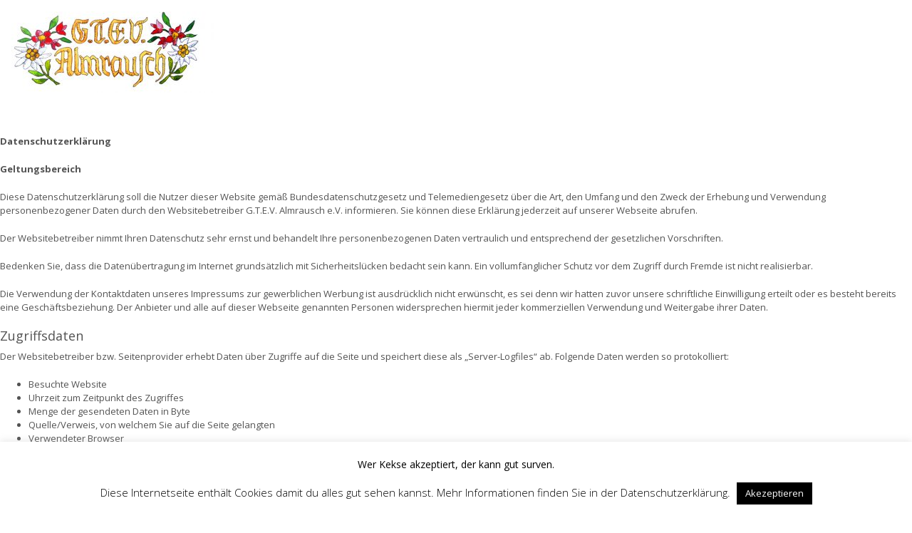

--- FILE ---
content_type: text/html; charset=UTF-8
request_url: https://www.almrauscher.de/kontakt/datenschutz-2/
body_size: 18391
content:
<!DOCTYPE html>
<html lang="de" class="no-js">
	<head>
	
		<meta charset="UTF-8">
		<meta name="viewport" content="width=device-width">
		<link rel="profile" href="http://gmpg.org/xfn/11">
		<link rel="pingback" href="https://www.almrauscher.de/xmlrpc.php">
		<title>Datenschutz &#8211; G.T.E.V. Almrausch e.V. Salzberg Jetzt Berchtesgaden &#8212; Gebirgstrachtenerhaltungs-Verein Berchtesgaden</title>
<meta name='robots' content='max-image-preview:large' />
<link rel='dns-prefetch' href='//fonts.googleapis.com' />
<link rel="alternate" type="application/rss+xml" title="G.T.E.V. Almrausch e.V. Salzberg Jetzt Berchtesgaden -- Gebirgstrachtenerhaltungs-Verein Berchtesgaden &raquo; Feed" href="https://www.almrauscher.de/feed/" />
<link rel="alternate" type="application/rss+xml" title="G.T.E.V. Almrausch e.V. Salzberg Jetzt Berchtesgaden -- Gebirgstrachtenerhaltungs-Verein Berchtesgaden &raquo; Kommentar-Feed" href="https://www.almrauscher.de/comments/feed/" />
<link rel="alternate" title="oEmbed (JSON)" type="application/json+oembed" href="https://www.almrauscher.de/wp-json/oembed/1.0/embed?url=https%3A%2F%2Fwww.almrauscher.de%2Fkontakt%2Fdatenschutz-2%2F" />
<link rel="alternate" title="oEmbed (XML)" type="text/xml+oembed" href="https://www.almrauscher.de/wp-json/oembed/1.0/embed?url=https%3A%2F%2Fwww.almrauscher.de%2Fkontakt%2Fdatenschutz-2%2F&#038;format=xml" />
<style id='wp-img-auto-sizes-contain-inline-css' type='text/css'>
img:is([sizes=auto i],[sizes^="auto," i]){contain-intrinsic-size:3000px 1500px}
/*# sourceURL=wp-img-auto-sizes-contain-inline-css */
</style>
<link rel='stylesheet' id='gallery-bank.css-css' href='https://www.almrauscher.de/wp-content/plugins/gallery-bank-pro-edition/assets/css/gallery-bank.css?ver=6.9' type='text/css' media='all' />
<link rel='stylesheet' id='jPages.css-css' href='https://www.almrauscher.de/wp-content/plugins/gallery-bank-pro-edition/assets/css/jPages.css?ver=6.9' type='text/css' media='all' />
<link rel='stylesheet' id='animate.css-css' href='https://www.almrauscher.de/wp-content/plugins/gallery-bank-pro-edition/assets/css/animate.css?ver=6.9' type='text/css' media='all' />
<link rel='stylesheet' id='hover_effects.css-css' href='https://www.almrauscher.de/wp-content/plugins/gallery-bank-pro-edition/assets/css/hover_effects.css?ver=6.9' type='text/css' media='all' />
<link rel='stylesheet' id='prettyPhoto.css-css' href='https://www.almrauscher.de/wp-content/plugins/gallery-bank-pro-edition/assets/css/prettyPhoto.css?ver=6.9' type='text/css' media='all' />
<link rel='stylesheet' id='twb-open-sans-css' href='https://fonts.googleapis.com/css?family=Open+Sans%3A300%2C400%2C500%2C600%2C700%2C800&#038;display=swap&#038;ver=6.9' type='text/css' media='all' />
<link rel='stylesheet' id='twbbwg-global-css' href='https://www.almrauscher.de/wp-content/plugins/photo-gallery/booster/assets/css/global.css?ver=1.0.0' type='text/css' media='all' />
<link rel='stylesheet' id='zn_all_g_fonts-css' href='//fonts.googleapis.com/css?family=Nova+Mono%3A%7COpen+Sans%3A%7CLato%3A&#038;ver=6.9' type='text/css' media='all' />
<style id='wp-emoji-styles-inline-css' type='text/css'>

	img.wp-smiley, img.emoji {
		display: inline !important;
		border: none !important;
		box-shadow: none !important;
		height: 1em !important;
		width: 1em !important;
		margin: 0 0.07em !important;
		vertical-align: -0.1em !important;
		background: none !important;
		padding: 0 !important;
	}
/*# sourceURL=wp-emoji-styles-inline-css */
</style>
<style id='wp-block-library-inline-css' type='text/css'>
:root{--wp-block-synced-color:#7a00df;--wp-block-synced-color--rgb:122,0,223;--wp-bound-block-color:var(--wp-block-synced-color);--wp-editor-canvas-background:#ddd;--wp-admin-theme-color:#007cba;--wp-admin-theme-color--rgb:0,124,186;--wp-admin-theme-color-darker-10:#006ba1;--wp-admin-theme-color-darker-10--rgb:0,107,160.5;--wp-admin-theme-color-darker-20:#005a87;--wp-admin-theme-color-darker-20--rgb:0,90,135;--wp-admin-border-width-focus:2px}@media (min-resolution:192dpi){:root{--wp-admin-border-width-focus:1.5px}}.wp-element-button{cursor:pointer}:root .has-very-light-gray-background-color{background-color:#eee}:root .has-very-dark-gray-background-color{background-color:#313131}:root .has-very-light-gray-color{color:#eee}:root .has-very-dark-gray-color{color:#313131}:root .has-vivid-green-cyan-to-vivid-cyan-blue-gradient-background{background:linear-gradient(135deg,#00d084,#0693e3)}:root .has-purple-crush-gradient-background{background:linear-gradient(135deg,#34e2e4,#4721fb 50%,#ab1dfe)}:root .has-hazy-dawn-gradient-background{background:linear-gradient(135deg,#faaca8,#dad0ec)}:root .has-subdued-olive-gradient-background{background:linear-gradient(135deg,#fafae1,#67a671)}:root .has-atomic-cream-gradient-background{background:linear-gradient(135deg,#fdd79a,#004a59)}:root .has-nightshade-gradient-background{background:linear-gradient(135deg,#330968,#31cdcf)}:root .has-midnight-gradient-background{background:linear-gradient(135deg,#020381,#2874fc)}:root{--wp--preset--font-size--normal:16px;--wp--preset--font-size--huge:42px}.has-regular-font-size{font-size:1em}.has-larger-font-size{font-size:2.625em}.has-normal-font-size{font-size:var(--wp--preset--font-size--normal)}.has-huge-font-size{font-size:var(--wp--preset--font-size--huge)}.has-text-align-center{text-align:center}.has-text-align-left{text-align:left}.has-text-align-right{text-align:right}.has-fit-text{white-space:nowrap!important}#end-resizable-editor-section{display:none}.aligncenter{clear:both}.items-justified-left{justify-content:flex-start}.items-justified-center{justify-content:center}.items-justified-right{justify-content:flex-end}.items-justified-space-between{justify-content:space-between}.screen-reader-text{border:0;clip-path:inset(50%);height:1px;margin:-1px;overflow:hidden;padding:0;position:absolute;width:1px;word-wrap:normal!important}.screen-reader-text:focus{background-color:#ddd;clip-path:none;color:#444;display:block;font-size:1em;height:auto;left:5px;line-height:normal;padding:15px 23px 14px;text-decoration:none;top:5px;width:auto;z-index:100000}html :where(.has-border-color){border-style:solid}html :where([style*=border-top-color]){border-top-style:solid}html :where([style*=border-right-color]){border-right-style:solid}html :where([style*=border-bottom-color]){border-bottom-style:solid}html :where([style*=border-left-color]){border-left-style:solid}html :where([style*=border-width]){border-style:solid}html :where([style*=border-top-width]){border-top-style:solid}html :where([style*=border-right-width]){border-right-style:solid}html :where([style*=border-bottom-width]){border-bottom-style:solid}html :where([style*=border-left-width]){border-left-style:solid}html :where(img[class*=wp-image-]){height:auto;max-width:100%}:where(figure){margin:0 0 1em}html :where(.is-position-sticky){--wp-admin--admin-bar--position-offset:var(--wp-admin--admin-bar--height,0px)}@media screen and (max-width:600px){html :where(.is-position-sticky){--wp-admin--admin-bar--position-offset:0px}}

/*# sourceURL=wp-block-library-inline-css */
</style><style id='global-styles-inline-css' type='text/css'>
:root{--wp--preset--aspect-ratio--square: 1;--wp--preset--aspect-ratio--4-3: 4/3;--wp--preset--aspect-ratio--3-4: 3/4;--wp--preset--aspect-ratio--3-2: 3/2;--wp--preset--aspect-ratio--2-3: 2/3;--wp--preset--aspect-ratio--16-9: 16/9;--wp--preset--aspect-ratio--9-16: 9/16;--wp--preset--color--black: #000000;--wp--preset--color--cyan-bluish-gray: #abb8c3;--wp--preset--color--white: #ffffff;--wp--preset--color--pale-pink: #f78da7;--wp--preset--color--vivid-red: #cf2e2e;--wp--preset--color--luminous-vivid-orange: #ff6900;--wp--preset--color--luminous-vivid-amber: #fcb900;--wp--preset--color--light-green-cyan: #7bdcb5;--wp--preset--color--vivid-green-cyan: #00d084;--wp--preset--color--pale-cyan-blue: #8ed1fc;--wp--preset--color--vivid-cyan-blue: #0693e3;--wp--preset--color--vivid-purple: #9b51e0;--wp--preset--gradient--vivid-cyan-blue-to-vivid-purple: linear-gradient(135deg,rgb(6,147,227) 0%,rgb(155,81,224) 100%);--wp--preset--gradient--light-green-cyan-to-vivid-green-cyan: linear-gradient(135deg,rgb(122,220,180) 0%,rgb(0,208,130) 100%);--wp--preset--gradient--luminous-vivid-amber-to-luminous-vivid-orange: linear-gradient(135deg,rgb(252,185,0) 0%,rgb(255,105,0) 100%);--wp--preset--gradient--luminous-vivid-orange-to-vivid-red: linear-gradient(135deg,rgb(255,105,0) 0%,rgb(207,46,46) 100%);--wp--preset--gradient--very-light-gray-to-cyan-bluish-gray: linear-gradient(135deg,rgb(238,238,238) 0%,rgb(169,184,195) 100%);--wp--preset--gradient--cool-to-warm-spectrum: linear-gradient(135deg,rgb(74,234,220) 0%,rgb(151,120,209) 20%,rgb(207,42,186) 40%,rgb(238,44,130) 60%,rgb(251,105,98) 80%,rgb(254,248,76) 100%);--wp--preset--gradient--blush-light-purple: linear-gradient(135deg,rgb(255,206,236) 0%,rgb(152,150,240) 100%);--wp--preset--gradient--blush-bordeaux: linear-gradient(135deg,rgb(254,205,165) 0%,rgb(254,45,45) 50%,rgb(107,0,62) 100%);--wp--preset--gradient--luminous-dusk: linear-gradient(135deg,rgb(255,203,112) 0%,rgb(199,81,192) 50%,rgb(65,88,208) 100%);--wp--preset--gradient--pale-ocean: linear-gradient(135deg,rgb(255,245,203) 0%,rgb(182,227,212) 50%,rgb(51,167,181) 100%);--wp--preset--gradient--electric-grass: linear-gradient(135deg,rgb(202,248,128) 0%,rgb(113,206,126) 100%);--wp--preset--gradient--midnight: linear-gradient(135deg,rgb(2,3,129) 0%,rgb(40,116,252) 100%);--wp--preset--font-size--small: 13px;--wp--preset--font-size--medium: 20px;--wp--preset--font-size--large: 36px;--wp--preset--font-size--x-large: 42px;--wp--preset--spacing--20: 0.44rem;--wp--preset--spacing--30: 0.67rem;--wp--preset--spacing--40: 1rem;--wp--preset--spacing--50: 1.5rem;--wp--preset--spacing--60: 2.25rem;--wp--preset--spacing--70: 3.38rem;--wp--preset--spacing--80: 5.06rem;--wp--preset--shadow--natural: 6px 6px 9px rgba(0, 0, 0, 0.2);--wp--preset--shadow--deep: 12px 12px 50px rgba(0, 0, 0, 0.4);--wp--preset--shadow--sharp: 6px 6px 0px rgba(0, 0, 0, 0.2);--wp--preset--shadow--outlined: 6px 6px 0px -3px rgb(255, 255, 255), 6px 6px rgb(0, 0, 0);--wp--preset--shadow--crisp: 6px 6px 0px rgb(0, 0, 0);}:where(.is-layout-flex){gap: 0.5em;}:where(.is-layout-grid){gap: 0.5em;}body .is-layout-flex{display: flex;}.is-layout-flex{flex-wrap: wrap;align-items: center;}.is-layout-flex > :is(*, div){margin: 0;}body .is-layout-grid{display: grid;}.is-layout-grid > :is(*, div){margin: 0;}:where(.wp-block-columns.is-layout-flex){gap: 2em;}:where(.wp-block-columns.is-layout-grid){gap: 2em;}:where(.wp-block-post-template.is-layout-flex){gap: 1.25em;}:where(.wp-block-post-template.is-layout-grid){gap: 1.25em;}.has-black-color{color: var(--wp--preset--color--black) !important;}.has-cyan-bluish-gray-color{color: var(--wp--preset--color--cyan-bluish-gray) !important;}.has-white-color{color: var(--wp--preset--color--white) !important;}.has-pale-pink-color{color: var(--wp--preset--color--pale-pink) !important;}.has-vivid-red-color{color: var(--wp--preset--color--vivid-red) !important;}.has-luminous-vivid-orange-color{color: var(--wp--preset--color--luminous-vivid-orange) !important;}.has-luminous-vivid-amber-color{color: var(--wp--preset--color--luminous-vivid-amber) !important;}.has-light-green-cyan-color{color: var(--wp--preset--color--light-green-cyan) !important;}.has-vivid-green-cyan-color{color: var(--wp--preset--color--vivid-green-cyan) !important;}.has-pale-cyan-blue-color{color: var(--wp--preset--color--pale-cyan-blue) !important;}.has-vivid-cyan-blue-color{color: var(--wp--preset--color--vivid-cyan-blue) !important;}.has-vivid-purple-color{color: var(--wp--preset--color--vivid-purple) !important;}.has-black-background-color{background-color: var(--wp--preset--color--black) !important;}.has-cyan-bluish-gray-background-color{background-color: var(--wp--preset--color--cyan-bluish-gray) !important;}.has-white-background-color{background-color: var(--wp--preset--color--white) !important;}.has-pale-pink-background-color{background-color: var(--wp--preset--color--pale-pink) !important;}.has-vivid-red-background-color{background-color: var(--wp--preset--color--vivid-red) !important;}.has-luminous-vivid-orange-background-color{background-color: var(--wp--preset--color--luminous-vivid-orange) !important;}.has-luminous-vivid-amber-background-color{background-color: var(--wp--preset--color--luminous-vivid-amber) !important;}.has-light-green-cyan-background-color{background-color: var(--wp--preset--color--light-green-cyan) !important;}.has-vivid-green-cyan-background-color{background-color: var(--wp--preset--color--vivid-green-cyan) !important;}.has-pale-cyan-blue-background-color{background-color: var(--wp--preset--color--pale-cyan-blue) !important;}.has-vivid-cyan-blue-background-color{background-color: var(--wp--preset--color--vivid-cyan-blue) !important;}.has-vivid-purple-background-color{background-color: var(--wp--preset--color--vivid-purple) !important;}.has-black-border-color{border-color: var(--wp--preset--color--black) !important;}.has-cyan-bluish-gray-border-color{border-color: var(--wp--preset--color--cyan-bluish-gray) !important;}.has-white-border-color{border-color: var(--wp--preset--color--white) !important;}.has-pale-pink-border-color{border-color: var(--wp--preset--color--pale-pink) !important;}.has-vivid-red-border-color{border-color: var(--wp--preset--color--vivid-red) !important;}.has-luminous-vivid-orange-border-color{border-color: var(--wp--preset--color--luminous-vivid-orange) !important;}.has-luminous-vivid-amber-border-color{border-color: var(--wp--preset--color--luminous-vivid-amber) !important;}.has-light-green-cyan-border-color{border-color: var(--wp--preset--color--light-green-cyan) !important;}.has-vivid-green-cyan-border-color{border-color: var(--wp--preset--color--vivid-green-cyan) !important;}.has-pale-cyan-blue-border-color{border-color: var(--wp--preset--color--pale-cyan-blue) !important;}.has-vivid-cyan-blue-border-color{border-color: var(--wp--preset--color--vivid-cyan-blue) !important;}.has-vivid-purple-border-color{border-color: var(--wp--preset--color--vivid-purple) !important;}.has-vivid-cyan-blue-to-vivid-purple-gradient-background{background: var(--wp--preset--gradient--vivid-cyan-blue-to-vivid-purple) !important;}.has-light-green-cyan-to-vivid-green-cyan-gradient-background{background: var(--wp--preset--gradient--light-green-cyan-to-vivid-green-cyan) !important;}.has-luminous-vivid-amber-to-luminous-vivid-orange-gradient-background{background: var(--wp--preset--gradient--luminous-vivid-amber-to-luminous-vivid-orange) !important;}.has-luminous-vivid-orange-to-vivid-red-gradient-background{background: var(--wp--preset--gradient--luminous-vivid-orange-to-vivid-red) !important;}.has-very-light-gray-to-cyan-bluish-gray-gradient-background{background: var(--wp--preset--gradient--very-light-gray-to-cyan-bluish-gray) !important;}.has-cool-to-warm-spectrum-gradient-background{background: var(--wp--preset--gradient--cool-to-warm-spectrum) !important;}.has-blush-light-purple-gradient-background{background: var(--wp--preset--gradient--blush-light-purple) !important;}.has-blush-bordeaux-gradient-background{background: var(--wp--preset--gradient--blush-bordeaux) !important;}.has-luminous-dusk-gradient-background{background: var(--wp--preset--gradient--luminous-dusk) !important;}.has-pale-ocean-gradient-background{background: var(--wp--preset--gradient--pale-ocean) !important;}.has-electric-grass-gradient-background{background: var(--wp--preset--gradient--electric-grass) !important;}.has-midnight-gradient-background{background: var(--wp--preset--gradient--midnight) !important;}.has-small-font-size{font-size: var(--wp--preset--font-size--small) !important;}.has-medium-font-size{font-size: var(--wp--preset--font-size--medium) !important;}.has-large-font-size{font-size: var(--wp--preset--font-size--large) !important;}.has-x-large-font-size{font-size: var(--wp--preset--font-size--x-large) !important;}
/*# sourceURL=global-styles-inline-css */
</style>

<style id='classic-theme-styles-inline-css' type='text/css'>
/*! This file is auto-generated */
.wp-block-button__link{color:#fff;background-color:#32373c;border-radius:9999px;box-shadow:none;text-decoration:none;padding:calc(.667em + 2px) calc(1.333em + 2px);font-size:1.125em}.wp-block-file__button{background:#32373c;color:#fff;text-decoration:none}
/*# sourceURL=/wp-includes/css/classic-themes.min.css */
</style>
<link rel='stylesheet' id='cookie-law-info-css' href='https://www.almrauscher.de/wp-content/plugins/cookie-law-info/legacy/public/css/cookie-law-info-public.css?ver=3.4.0' type='text/css' media='all' />
<link rel='stylesheet' id='cookie-law-info-gdpr-css' href='https://www.almrauscher.de/wp-content/plugins/cookie-law-info/legacy/public/css/cookie-law-info-gdpr.css?ver=3.4.0' type='text/css' media='all' />
<link rel='stylesheet' id='wpml-styles-css' href='https://www.almrauscher.de/wp-content/plugins/wp-modal-login/css/wp-modal-login.css?ver=2.0.6' type='text/css' media='screen' />
<link rel='stylesheet' id='wpml-default-theme-css' href='https://www.almrauscher.de/wp-content/plugins/wp-modal-login/css/default.css?ver=2.0.6' type='text/css' media='screen' />
<link rel='stylesheet' id='bwg_fonts-css' href='https://www.almrauscher.de/wp-content/plugins/photo-gallery/css/bwg-fonts/fonts.css?ver=0.0.1' type='text/css' media='all' />
<link rel='stylesheet' id='sumoselect-css' href='https://www.almrauscher.de/wp-content/plugins/photo-gallery/css/sumoselect.min.css?ver=3.4.6' type='text/css' media='all' />
<link rel='stylesheet' id='mCustomScrollbar-css' href='https://www.almrauscher.de/wp-content/plugins/photo-gallery/css/jquery.mCustomScrollbar.min.css?ver=3.1.5' type='text/css' media='all' />
<link rel='stylesheet' id='bwg_frontend-css' href='https://www.almrauscher.de/wp-content/plugins/photo-gallery/css/styles.min.css?ver=1.8.37' type='text/css' media='all' />
<link rel='stylesheet' id='kallyas-styles-css' href='https://www.almrauscher.de/wp-content/themes/kallchild/style.css?ver=4.23.0' type='text/css' media='all' />
<link rel='stylesheet' id='th-bootstrap-styles-css' href='https://www.almrauscher.de/wp-content/themes/kallyas/css/bootstrap.min.css?ver=4.23.0' type='text/css' media='all' />
<link rel='stylesheet' id='th-theme-template-styles-css' href='https://www.almrauscher.de/wp-content/themes/kallyas/css/template.min.css?ver=4.23.0' type='text/css' media='all' />
<link rel='stylesheet' id='zion-frontend-css' href='https://www.almrauscher.de/wp-content/themes/kallyas/framework/zion-builder/assets/css/znb_frontend.css?ver=1.3.0' type='text/css' media='all' />
<link rel='stylesheet' id='2103-layout.css-css' href='https://www.almrauscher.de/wp-content/uploads/sites/20/zion-builder/cache/2103-layout.css?ver=82fabdf16d7721da13ec329b051cfa2b' type='text/css' media='all' />
<link rel='stylesheet' id='th-theme-print-stylesheet-css' href='https://www.almrauscher.de/wp-content/themes/kallyas/css/print.css?ver=4.23.0' type='text/css' media='print' />
<link rel='stylesheet' id='th-theme-options-styles-css' href='//www.almrauscher.de/wp-content/uploads/sites/20/zn_dynamic.css?ver=1761367253' type='text/css' media='all' />
<script type="text/javascript" src="https://www.almrauscher.de/wp-includes/js/jquery/jquery.min.js?ver=3.7.1" id="jquery-core-js"></script>
<script type="text/javascript" src="https://www.almrauscher.de/wp-includes/js/jquery/jquery-migrate.min.js?ver=3.4.1" id="jquery-migrate-js"></script>
<script type="text/javascript" src="https://www.almrauscher.de/wp-content/plugins/gallery-bank-pro-edition/assets/js/jquery.masonry.min.js?ver=6.9" id="jquery.masonry.min.js-js"></script>
<script type="text/javascript" src="https://www.almrauscher.de/wp-content/plugins/gallery-bank-pro-edition/assets/js/isotope.pkgd.js?ver=6.9" id="isotope.pkgd.js-js"></script>
<script type="text/javascript" src="https://www.almrauscher.de/wp-content/plugins/gallery-bank-pro-edition/assets/js/imgLiquid.js?ver=6.9" id="imgLiquid.js-js"></script>
<script type="text/javascript" src="https://www.almrauscher.de/wp-content/plugins/gallery-bank-pro-edition/assets/js/jPages.js?ver=6.9" id="jPages.js-js"></script>
<script type="text/javascript" src="https://www.almrauscher.de/wp-content/plugins/gallery-bank-pro-edition/assets/js/jquery.prettyPhoto.js?ver=6.9" id="jquery.prettyPhoto.js-js"></script>
<script type="text/javascript" src="https://www.almrauscher.de/wp-content/plugins/photo-gallery/booster/assets/js/circle-progress.js?ver=1.2.2" id="twbbwg-circle-js"></script>
<script type="text/javascript" id="twbbwg-global-js-extra">
/* <![CDATA[ */
var twb = {"nonce":"bb83ff3e66","ajax_url":"https://www.almrauscher.de/wp-admin/admin-ajax.php","plugin_url":"https://www.almrauscher.de/wp-content/plugins/photo-gallery/booster","href":"https://www.almrauscher.de/wp-admin/admin.php?page=twbbwg_photo-gallery"};
var twb = {"nonce":"bb83ff3e66","ajax_url":"https://www.almrauscher.de/wp-admin/admin-ajax.php","plugin_url":"https://www.almrauscher.de/wp-content/plugins/photo-gallery/booster","href":"https://www.almrauscher.de/wp-admin/admin.php?page=twbbwg_photo-gallery"};
//# sourceURL=twbbwg-global-js-extra
/* ]]> */
</script>
<script type="text/javascript" src="https://www.almrauscher.de/wp-content/plugins/photo-gallery/booster/assets/js/global.js?ver=1.0.0" id="twbbwg-global-js"></script>
<script type="text/javascript" id="cookie-law-info-js-extra">
/* <![CDATA[ */
var Cli_Data = {"nn_cookie_ids":[],"cookielist":[],"non_necessary_cookies":[],"ccpaEnabled":"","ccpaRegionBased":"","ccpaBarEnabled":"","strictlyEnabled":["necessary","obligatoire"],"ccpaType":"gdpr","js_blocking":"","custom_integration":"","triggerDomRefresh":"","secure_cookies":""};
var cli_cookiebar_settings = {"animate_speed_hide":"500","animate_speed_show":"500","background":"#FFF","border":"#b1a6a6c2","border_on":"","button_1_button_colour":"#000","button_1_button_hover":"#000000","button_1_link_colour":"#fff","button_1_as_button":"1","button_1_new_win":"","button_2_button_colour":"#333","button_2_button_hover":"#292929","button_2_link_colour":"#444","button_2_as_button":"","button_2_hidebar":"","button_3_button_colour":"#000","button_3_button_hover":"#000000","button_3_link_colour":"#fff","button_3_as_button":"1","button_3_new_win":"","button_4_button_colour":"#000","button_4_button_hover":"#000000","button_4_link_colour":"#fff","button_4_as_button":"1","button_7_button_colour":"#61a229","button_7_button_hover":"#4e8221","button_7_link_colour":"#fff","button_7_as_button":"1","button_7_new_win":"","font_family":"inherit","header_fix":"","notify_animate_hide":"1","notify_animate_show":"1","notify_div_id":"#cookie-law-info-bar","notify_position_horizontal":"right","notify_position_vertical":"bottom","scroll_close":"","scroll_close_reload":"","accept_close_reload":"","reject_close_reload":"","showagain_tab":"1","showagain_background":"#fff","showagain_border":"#000","showagain_div_id":"#cookie-law-info-again","showagain_x_position":"100px","text":"#000","show_once_yn":"","show_once":"10000","logging_on":"","as_popup":"","popup_overlay":"1","bar_heading_text":"Wer Kekse akzeptiert, der kann gut surven.","cookie_bar_as":"banner","popup_showagain_position":"bottom-right","widget_position":"left"};
var log_object = {"ajax_url":"https://www.almrauscher.de/wp-admin/admin-ajax.php"};
//# sourceURL=cookie-law-info-js-extra
/* ]]> */
</script>
<script type="text/javascript" src="https://www.almrauscher.de/wp-content/plugins/cookie-law-info/legacy/public/js/cookie-law-info-public.js?ver=3.4.0" id="cookie-law-info-js"></script>
<script type="text/javascript" src="https://www.almrauscher.de/wp-content/plugins/photo-gallery/js/jquery.sumoselect.min.js?ver=3.4.6" id="sumoselect-js"></script>
<script type="text/javascript" src="https://www.almrauscher.de/wp-content/plugins/photo-gallery/js/tocca.min.js?ver=2.0.9" id="bwg_mobile-js"></script>
<script type="text/javascript" src="https://www.almrauscher.de/wp-content/plugins/photo-gallery/js/jquery.mCustomScrollbar.concat.min.js?ver=3.1.5" id="mCustomScrollbar-js"></script>
<script type="text/javascript" src="https://www.almrauscher.de/wp-content/plugins/photo-gallery/js/jquery.fullscreen.min.js?ver=0.6.0" id="jquery-fullscreen-js"></script>
<script type="text/javascript" id="bwg_frontend-js-extra">
/* <![CDATA[ */
var bwg_objectsL10n = {"bwg_field_required":"Feld ist erforderlich.","bwg_mail_validation":"Dies ist keine g\u00fcltige E-Mail-Adresse.","bwg_search_result":"Es gibt keine Bilder, die deiner Suche entsprechen.","bwg_select_tag":"Select Tag","bwg_order_by":"Order By","bwg_search":"Suchen","bwg_show_ecommerce":"Show Ecommerce","bwg_hide_ecommerce":"Hide Ecommerce","bwg_show_comments":"Kommentare anzeigen","bwg_hide_comments":"Kommentare ausblenden","bwg_restore":"Wiederherstellen","bwg_maximize":"Maximieren","bwg_fullscreen":"Vollbild","bwg_exit_fullscreen":"Vollbild verlassen","bwg_search_tag":"SEARCH...","bwg_tag_no_match":"No tags found","bwg_all_tags_selected":"All tags selected","bwg_tags_selected":"tags selected","play":"Wiedergeben","pause":"Pause","is_pro":"","bwg_play":"Wiedergeben","bwg_pause":"Pause","bwg_hide_info":"Info ausblenden","bwg_show_info":"Info anzeigen","bwg_hide_rating":"Hide rating","bwg_show_rating":"Show rating","ok":"Ok","cancel":"Cancel","select_all":"Select all","lazy_load":"0","lazy_loader":"https://www.almrauscher.de/wp-content/plugins/photo-gallery/images/ajax_loader.png","front_ajax":"0","bwg_tag_see_all":"see all tags","bwg_tag_see_less":"see less tags"};
//# sourceURL=bwg_frontend-js-extra
/* ]]> */
</script>
<script type="text/javascript" src="https://www.almrauscher.de/wp-content/plugins/photo-gallery/js/scripts.min.js?ver=1.8.37" id="bwg_frontend-js"></script>
<link rel="https://api.w.org/" href="https://www.almrauscher.de/wp-json/" /><link rel="alternate" title="JSON" type="application/json" href="https://www.almrauscher.de/wp-json/wp/v2/pages/2103" /><link rel="EditURI" type="application/rsd+xml" title="RSD" href="https://www.almrauscher.de/xmlrpc.php?rsd" />
<meta name="generator" content="WordPress 6.9" />
<link rel="canonical" href="https://www.almrauscher.de/kontakt/datenschutz-2/" />
<link rel='shortlink' href='https://www.almrauscher.de/?p=2103' />
<style text="text/css"></style>
		<meta name="theme-color"
				content="#ffcc00">
				<meta name="viewport" content="width=device-width, initial-scale=1, maximum-scale=1"/>
		
		<!--[if lte IE 8]>
		<script type="text/javascript">
			var $buoop = {
				vs: {i: 10, f: 25, o: 12.1, s: 7, n: 9}
			};

			$buoop.ol = window.onload;

			window.onload = function () {
				try {
					if ($buoop.ol) {
						$buoop.ol()
					}
				}
				catch (e) {
				}

				var e = document.createElement("script");
				e.setAttribute("type", "text/javascript");
				e.setAttribute("src", "https://browser-update.org/update.js");
				document.body.appendChild(e);
			};
		</script>
		<![endif]-->

		<!-- for IE6-8 support of HTML5 elements -->
		<!--[if lt IE 9]>
		<script src="//html5shim.googlecode.com/svn/trunk/html5.js"></script>
		<![endif]-->
		
	<!-- Fallback for animating in viewport -->
	<noscript>
		<style type="text/css" media="screen">
			.zn-animateInViewport {visibility: visible;}
		</style>
	</noscript>
	<meta name="generator" content="Powered by Slider Revolution 6.6.14 - responsive, Mobile-Friendly Slider Plugin for WordPress with comfortable drag and drop interface." />
<link rel="icon" href="https://www.almrauscher.de/wp-content/uploads/sites/20/2015/10/cropped-Almrausch-32x32.jpg" sizes="32x32" />
<link rel="icon" href="https://www.almrauscher.de/wp-content/uploads/sites/20/2015/10/cropped-Almrausch-192x192.jpg" sizes="192x192" />
<link rel="apple-touch-icon" href="https://www.almrauscher.de/wp-content/uploads/sites/20/2015/10/cropped-Almrausch-180x180.jpg" />
<meta name="msapplication-TileImage" content="https://www.almrauscher.de/wp-content/uploads/sites/20/2015/10/cropped-Almrausch-270x270.jpg" />
<script>function setREVStartSize(e){
			//window.requestAnimationFrame(function() {
				window.RSIW = window.RSIW===undefined ? window.innerWidth : window.RSIW;
				window.RSIH = window.RSIH===undefined ? window.innerHeight : window.RSIH;
				try {
					var pw = document.getElementById(e.c).parentNode.offsetWidth,
						newh;
					pw = pw===0 || isNaN(pw) || (e.l=="fullwidth" || e.layout=="fullwidth") ? window.RSIW : pw;
					e.tabw = e.tabw===undefined ? 0 : parseInt(e.tabw);
					e.thumbw = e.thumbw===undefined ? 0 : parseInt(e.thumbw);
					e.tabh = e.tabh===undefined ? 0 : parseInt(e.tabh);
					e.thumbh = e.thumbh===undefined ? 0 : parseInt(e.thumbh);
					e.tabhide = e.tabhide===undefined ? 0 : parseInt(e.tabhide);
					e.thumbhide = e.thumbhide===undefined ? 0 : parseInt(e.thumbhide);
					e.mh = e.mh===undefined || e.mh=="" || e.mh==="auto" ? 0 : parseInt(e.mh,0);
					if(e.layout==="fullscreen" || e.l==="fullscreen")
						newh = Math.max(e.mh,window.RSIH);
					else{
						e.gw = Array.isArray(e.gw) ? e.gw : [e.gw];
						for (var i in e.rl) if (e.gw[i]===undefined || e.gw[i]===0) e.gw[i] = e.gw[i-1];
						e.gh = e.el===undefined || e.el==="" || (Array.isArray(e.el) && e.el.length==0)? e.gh : e.el;
						e.gh = Array.isArray(e.gh) ? e.gh : [e.gh];
						for (var i in e.rl) if (e.gh[i]===undefined || e.gh[i]===0) e.gh[i] = e.gh[i-1];
											
						var nl = new Array(e.rl.length),
							ix = 0,
							sl;
						e.tabw = e.tabhide>=pw ? 0 : e.tabw;
						e.thumbw = e.thumbhide>=pw ? 0 : e.thumbw;
						e.tabh = e.tabhide>=pw ? 0 : e.tabh;
						e.thumbh = e.thumbhide>=pw ? 0 : e.thumbh;
						for (var i in e.rl) nl[i] = e.rl[i]<window.RSIW ? 0 : e.rl[i];
						sl = nl[0];
						for (var i in nl) if (sl>nl[i] && nl[i]>0) { sl = nl[i]; ix=i;}
						var m = pw>(e.gw[ix]+e.tabw+e.thumbw) ? 1 : (pw-(e.tabw+e.thumbw)) / (e.gw[ix]);
						newh =  (e.gh[ix] * m) + (e.tabh + e.thumbh);
					}
					var el = document.getElementById(e.c);
					if (el!==null && el) el.style.height = newh+"px";
					el = document.getElementById(e.c+"_wrapper");
					if (el!==null && el) {
						el.style.height = newh+"px";
						el.style.display = "block";
					}
				} catch(e){
					console.log("Failure at Presize of Slider:" + e)
				}
			//});
		  };</script>
		<style>
			body:before { display:none !important}
			body:after { display:none !important}
			body, body.page-template-revslider-page-template, body.page-template---publicviewsrevslider-page-template-php { background:transparent}
		</style>
	<link rel='stylesheet' id='rs-plugin-settings-css' href='https://www.almrauscher.de/wp-content/plugins/revslider/public/assets/css/rs6.css?ver=6.6.14' type='text/css' media='all' />
<style id='rs-plugin-settings-inline-css' type='text/css'>
#rs-demo-id {}
/*# sourceURL=rs-plugin-settings-inline-css */
</style>
</head>

	<body class="wp-singular page-template page-template--- page-template-public page-template-views page-template-revslider-page-template page-template---publicviewsrevslider-page-template-php page page-id-2103 page-child parent-pageid-13 wp-theme-kallyas wp-child-theme-kallchild res1170 kl-follow-menu kl-skin--light">
				<div>
			<p><a href="http://wpp1.ks-medien.com/almrauscher/wp-content/uploads/sites/20/2015/10/Almrausch-22x5-JPEG.jpg"><img decoding="async" class="alignnone size-medium wp-image-2069" src="http://wpp1.ks-medien.com/almrauscher/wp-content/uploads/sites/20/2015/10/Almrausch-22x5-JPEG-300x130.jpg" alt="" width="300" height="130" srcset="https://www.almrauscher.de/wp-content/uploads/sites/20/2015/10/Almrausch-22x5-JPEG-300x130.jpg 300w, https://www.almrauscher.de/wp-content/uploads/sites/20/2015/10/Almrausch-22x5-JPEG-280x122.jpg 280w, https://www.almrauscher.de/wp-content/uploads/sites/20/2015/10/Almrausch-22x5-JPEG.jpg 591w" sizes="(max-width: 300px) 100vw, 300px" /></a></p>
<p>&nbsp;</p>
<p><strong>Datenschutzerklärung</strong></p>
<p><strong>Geltungsbereich</strong></p>
<p>Diese Datenschutzerklärung soll die Nutzer dieser Website gemäß Bundesdatenschutzgesetz und Telemediengesetz über die Art, den Umfang und den Zweck der Erhebung und Verwendung personenbezogener Daten durch den Websitebetreiber G.T.E.V. Almrausch e.V. informieren. Sie können diese Erklärung jederzeit auf unserer Webseite abrufen.</p>
<p>Der Websitebetreiber nimmt Ihren Datenschutz sehr ernst und behandelt Ihre personenbezogenen Daten vertraulich und entsprechend der gesetzlichen Vorschriften.</p>
<p>Bedenken Sie, dass die Datenübertragung im Internet grundsätzlich mit Sicherheitslücken bedacht sein kann. Ein vollumfänglicher Schutz vor dem Zugriff durch Fremde ist nicht realisierbar.</p>
<p>Die Verwendung der Kontaktdaten unseres Impressums zur gewerblichen Werbung ist ausdrücklich nicht erwünscht, es sei denn wir hatten zuvor unsere schriftliche Einwilligung erteilt oder es besteht bereits eine Geschäftsbeziehung. Der Anbieter und alle auf dieser Webseite genannten Personen widersprechen hiermit jeder kommerziellen Verwendung und Weitergabe ihrer Daten.</p>
<h4>Zugriffsdaten</h4>
<p>Der Websitebetreiber bzw. Seitenprovider erhebt Daten über Zugriffe auf die Seite und speichert diese als „Server-Logfiles“ ab. Folgende Daten werden so protokolliert:</p>
<ul>
<li>Besuchte Website</li>
<li>Uhrzeit zum Zeitpunkt des Zugriffes</li>
<li>Menge der gesendeten Daten in Byte</li>
<li>Quelle/Verweis, von welchem Sie auf die Seite gelangten</li>
<li>Verwendeter Browser</li>
<li>Verwendetes Betriebssystem</li>
<li>Verwendete IP-Adresse</li>
</ul>
<p>Die erhobenen Daten dienen lediglich statistischen Auswertungen und zur Verbesserung der Website. Der Websitebetreiber behält sich allerdings vor, die Server-Logfiles nachträglich zu überprüfen, sollten konkrete Anhaltspunkte auf eine rechtswidrige Nutzung hinweisen.</p>
<h4>Cookies</h4>
<p>Diese Website verwendet Cookies. Dabei handelt es sich um kleine Textdateien, welche auf Ihrem Endgerät gespeichert werden. Ihr Browser greift auf diese Dateien zu. Durch den Einsatz von Cookies erhöht sich die Benutzerfreundlichkeit und Sicherheit dieser Website.</p>
<p>Gängige Browser bieten die Einstellungsoption, Cookies nicht zuzulassen. Hinweis: Es ist nicht gewährleistet, dass Sie auf alle Funktionen dieser Website ohne Einschränkungen zugreifen können, wenn Sie entsprechende Einstellungen vornehmen.</p>
<h4>Umgang mit personenbezogenen Daten</h4>
<p>Der Websitebetreiber erhebt, nutzt und gibt Ihre personenbezogenen Daten nur dann weiter, wenn dies im gesetzlichen Rahmen erlaubt ist oder Sie in die Datenerhebung einwilligen. Diese Daten werden ohne ihre ausdrückliche Zustimmung nicht an Dritte weitergegeben. Sofern zwischen Ihnen und uns ein Vertragsverhältnis begründet, inhaltlich ausgestaltet oder geändert werden soll oder sie an uns eine Anfrage stellen, erheben und verwenden wir personenbezogene Daten von Ihnen, soweit dies zu diesen Zwecken erforderlich ist (Bestandsdaten). Wir erheben, verarbeiten und nutzen personenbezogene Daten soweit dies erforderlich ist, um ihnen die Inanspruchnahme des Webangebots zu ermöglichen (Nutzungsdaten). Sämtliche personenbezogenen Daten werden nur solange gespeichert wie dies für den genannten Zweck (Bearbeitung ihrer Anfrage oder Abwicklung eines Vertrags) erforderlich ist. Hierbei werden steuer- und handelsrechtliche Aufbewahrungsfristen berücksichtigt. Auf Anordnung der zuständigen Stellen dürfen wir im Einzelfall Auskunft über diese Daten (Bestandsdaten) erteilen, soweit dies für Zwecke der Strafverfolgung, zur Gefahrenabwehr, zur Erfüllung der gesetzlichen Aufgaben der Verfassungsschutzbehördern oder des Militärischen Abschirmdienstes oder zur Durchsetzung der Rechte am geistigen Eigentum erforderlich ist.</p>
<p>Als personenbezogene Daten gelten sämtliche Informationen, welche dazu dienen, Ihre Person zu bestimmen und welche zu Ihnen zurückverfolgt wird können – also beispielsweise Ihr Name, Ihre E-Mail-Adresse und Telefonnummer.</p>
<h4>Umgang mit Kontaktdaten</h4>
<p>Nehmen Sie mit dem Websitebetreiber durch die angebotenen Kontaktmöglichkeiten Verbindung auf, werden Ihre Angaben gespeichert, damit auf diese zur Bearbeitung und Beantwortung Ihrer Anfrage zurückgegriffen werden kann. Ohne Ihre Einwilligung werden diese Daten nicht an Dritte weitergegeben.</p>
<h4>Google Analytics</h4>
<p>Diese Website nutzt den Dienst „Google Analytics“, welcher von der Google Inc. (1600 Amphitheatre Parkway Mountain View, CA 94043, USA) angeboten wird, zur Analyse der Websitebenutzung durch Nutzer. Der Dienst verwendet „Cookies“ – Textdateien, welche auf Ihrem Endgerät gespeichert werden. Die durch die Cookies gesammelten Informationen werden im Regelfall an einen Google-Server in den USA gesandt und dort gespeichert.</p>
<p>Auf dieser Website greift die IP-Anonymisierung. Die IP-Adresse der Nutzer wird innerhalb der Mitgliedsstaaten der EU und des Europäischen Wirtschaftsraum gekürzt. Durch diese Kürzung entfällt der Personenbezug Ihrer IP-Adresse. Im Rahmen der Vereinbarung zur Auftragsdatenvereinbarung, welche die Websitebetreiber mit der Google Inc. geschlossen haben, erstellt diese mithilfe der gesammelten Informationen eine Auswertung der Websitenutzung und der Websiteaktivität und erbringt mit der Internetnutzung verbundene Dienstleistungen.</p>
<p>Sie haben die Möglichkeit, die Speicherung des Cookies auf Ihrem Gerät zu verhindern, indem Sie in Ihrem Browser entsprechende Einstellungen vornehmen. Es ist nicht gewährleistet, dass Sie auf alle Funktionen dieser Website ohne Einschränkungen zugreifen können, wenn Ihr Browser keine Cookies zulässt.</p>
<p>Hier finden Sie weitere Informationen zur Datennutzung durch die Google Inc.: <a href="https://support.google.com/analytics/answer/6004245?hl=de">https://support.google.com/analytics/answer/6004245?hl=de</a></p>
<p>&nbsp;</p>
<h4>Rechte des Nutzers: Auskunft, Berichtigung und Löschung</h4>
<p>Sie als Nutzer erhalten auf Antrag Ihrerseits kostenlose Auskunft darüber, welche personenbezogenen Daten über Sie gespeichert wurden. Sofern Ihr Wunsch nicht mit einer gesetzlichen Pflicht zur Aufbewahrung von Daten (z. B. Vorratsdatenspeicherung) kollidiert, haben Sie ein Anrecht auf Berichtigung falscher Daten und auf die Sperrung oder Löschung Ihrer personenbezogenen Daten. Sie haben das jederzeitige Recht, Ihre Zustimmung zur Verwendung Ihrer personenbezogenen Daten mit Wirkung für die Zukunft zu widerrufen. Zur Auskunftserteilung wenden Sie sich bitte an den Anbieter unter den Kontaktdaten im Impressum.</p>
<p>&nbsp;</p>
<p>&nbsp;</p>
<p>&nbsp;</p>
<p>&nbsp;</p>
<p><strong><em>Datenschutzerklärung </em></strong></p>
<p>&nbsp;</p>
<p>Vorwort</p>
<p>Im Verein werden personengebundene Daten erhoben, verarbeitet und genutzt sowohl unter Verwendung von automatisierten Datenverarbeitungsanlagen als auch in manueller Dokumentation. Der Verein unterliegt damit den Anforderungen des Bundesdatenschutzgesetzes (BDSG) sowie der ab 25. Mai 2018 geltenden EU-Datenschutz-Grundverordnung (EU-DSGVO).</p>
<p>Der Verein hält diese und zusätzliche Gesetze und Vorschriften zum Datenschutz ein.</p>
<p>Die Datennutzung ist nur zulässig, sofern es eine Vorschrift des BDSG, der EU-DSGVO oder einer sonstigen Rechtsvorschrift erlaubt oder der Betroffene eingewilligt hat.</p>
<p>Einwilligungen können auch durch Kinder und Jugendliche erfolgen, sofern sie in der Lage sind, die Konsequenzen der Verwendung ihrer Daten zu verstehen. Sofern eine derartige Verständnisfähigkeit zu verneinen ist, muss für die Datennutzung die Einwilligung eines Sorgeberechtigten erfolgen.</p>
<p>&nbsp;</p>
<p>Erhebung personenbezogener Daten durch den Verein</p>
<p>Erhebung von Daten der Vereinsmitglieder</p>
<p>Folgende Daten sind zur Verfolgung der Vereinsziele und zur Betreuung und Verwaltung der Mitglieder erhoben:</p>
<ol>
<li>a) Name</li>
<li>b) Adressen</li>
<li>c) Geburtsdatum</li>
<li>d) Eintritt, Austritt</li>
<li>e) Ehrungen</li>
<li>f) Gruppe im Verein</li>
<li>g) Funktion und Tätigkeit im Verein</li>
<li>h) Bankverbindung</li>
</ol>
<p>&nbsp;</p>
<p>Alle weiteren Daten, die vom Verein im Rahmen der Aufnahme als Mitglied, der Anmeldung zu Veranstaltungen oder sonstigen Datenerhebungen erfolgen, sind freiwillig. Hierauf wird bei Erhebung der Daten hingewiesen.</p>
<p>&nbsp;</p>
<p>&nbsp;</p>
<p>Zu den freiwilligen Daten im Rahmen der Verwirklichung der Vereinsziele sowie der Verwaltung und Betreuung der Mitglieder gehören in nicht abschließender Aufzählung unter anderem:</p>
<p>&nbsp;</p>
<p>Telefonnummer, E-Mail-Adresse, Erklärungen zu Urheberrechten und Rechten am eigenen Bild, Bekleidungsgrößen, Namenstag, Teilnahmen und Platzierungen an Wettkämpfen außerhalb des Vereins sowie Qualifikationen, die außerhalb des Vereins erworben wurden.</p>
<p>&nbsp;</p>
<p>Erhebung von Daten Dritter</p>
<p>Der Verein erhebt Daten von anderen Personen als von Vereinsmitgliedern (Lieferanten, Gästen, Zuschauern, Besuchern, Teilnehmern an Veranstaltungen) soweit dies für berechtigte Interessen des Vereins notwendig ist und keine besonderen Schutzbedürfnisse der Betroffenen bestehen.</p>
<p>&nbsp;</p>
<p>Erhebung von Daten von Besuchern des Internetauftrittes des Vereins</p>
<p>Der Verein erhebt und speichert keine Daten bei Zugriff auf seinen Internetseiten.</p>
<p>&nbsp;</p>
<p>Speicherung personenbezogener Daten</p>
<p>Der Verein trifft geeignete Maßnahmen nach Stand der Technik, um die Sicherheit personengebundener Daten in automatisierten Datenverarbeitungssystemen sowie manuellen Dokumenten zu gewährleisten.</p>
<p>Der Verein schließt &#8211; falls erforderlich- Verträge zur Auftragsdatenverarbeitung ab.</p>
<p>&nbsp;</p>
<p>Nutzung von personenbezogenen Daten</p>
<p>Der Verein erhebt Daten seiner Vereinsmitglieder ausschließlich für den Zweck der Verfolgung eigener Vereinsziele und zur Mitgliederbetreuung und Verwaltung, Daten Dritter werden ausschließlich genutzt, soweit dies für die Verfolgung eigener Vereinsziele notwendig ist. Hierbei beschränkt sich die Nutzung auf diejenigen Zwecke, für die der Verein Daten erhoben oder erhalten hat.</p>
<p>&nbsp;</p>
<p>&nbsp;</p>
<p>Verarbeitung personenbezogener Daten und Übermittlung</p>
<p>Verarbeitung durch Vereinsmitglieder</p>
<p>Vereinsmitglieder haben, mit Ausnahme der berechtigten Funktionsträger des Vereins, keinen Zugriff auf die personengebundenen Daten anderer Mitglieder. Soweit im Einzelfall für die Organisation von Veranstaltungen notwendig, können jedoch Kontaktdaten in notwendigem Umfang an einzelne Mitglieder herausgegeben werden, ohne dass diese Funktionsträger sind, soweit die jeweils Betroffenen dem zustimmen.</p>
<p>&nbsp;</p>
<p>Datenübermittlung an Dachverbände und andere Vereine</p>
<p>Personenbezogene Daten der eigenen Mitglieder dürfen an andere Vereine nur übermittelt werden, soweit diese dort benötigt werden, um die Vereinsziele des eigenen Vereins oder des anderen Vereins zu verwirklichen, beispielsweise bei der Teilnahme von Vereinsmitgliedern an Veranstaltungen anderer Vereine. Im Rahmen der Mitgliedschaft des Vereins im Bayerischen Trachtenverband (über den Gauverband 1) werden notwendige personenbezogene Daten übermittelt zur Wahrung des Versicherungsschutzes für die Vereinsmitglieder sowie zur Erlangung von Zuwendungen zur Verwirklichung des Vereinszwecks.</p>
<p>Veröffentlichungen im Internet</p>
<p>Im Internet (Homepage &amp; soziale Netzwerke) wird von Funktionsträgern der Vor- und Zuname veröffentlicht. Zur Kommunikation mit Funktionsträgern wird ein Kontaktformular über eine vereinseigene Mailadresse bereitgestellt, dessen Inhalt über den Verantwortlichen für die Datenverarbeitung an den jeweiligen Funktionsträger weitergeleitet wird. Weitergehende personengebundene Daten der Funktionsträger werden nur mit ausdrücklicher Genehmigung im Internet veröffentlicht.</p>
<p>Bei Teilnahme von Vereinsmitgliedern an öffentlichen Veranstaltungen und Wettkämpfen werden die Namen der Teilnehmer und deren Ergebnisse bekanntgegeben. Soweit für die Wertung relevant, werden zusätzlich Geschlecht und Jahrgang des Mitgliedes bekanntgegeben.</p>
<p>Die Veröffentlichung von Einzelfotos erfolgt nur, soweit das Vereinsmitglied dem ausdrücklich zustimmt. Eine entsprechende Abfrage erfolgt bereits mit dem Aufnahmeantrag. Jedem Vereinsmitglied steht das Recht zu, diese Erlaubnis zur Veröffentlichung für den Einzelfall oder insgesamt zu widerrufen.</p>
<p>Ausnahmen gelten für Gruppenfotos von Veranstaltungen unter Bezug auf das Grundsatzurteil des BGH vom 28.05.2013 (Az.: VI ZR 125/12, Foto- und Videoaufnahmen bei Sportveranstaltungen („Die Veröffentlichung von Foto- und Videoaufnahmen bei Sportveranstaltungen sind zulässig, wenn durch ihre Verbreitung keine berechtigten Interessen der Darbietenden verletzt werden. Da sich die Teilnehmenden an sportlichen Wettkämpfen auf Foto- und Videoaufnahmen während des Wettbewerbs einstellen müssen, kommt es hierbei nicht auf die Anwesenheit eines Pressefotografen, die Anzahl der Teilnehmer oder die Dauer des Wettkampfes oder Turniers an.“ &#8211; dies gilt sinngemäß bei öffentlichen Auftritten von Trachtlern) sowie bezüglich der Ausnahmen des KunstUrhG §23, Abs.1, (insbesondere 1,2 und 3 &#8211; Bildnisse aus dem Bereich der Zeitgeschichte, Personen als Beiwerk zu einer Landschaft oder sonstigen Örtlichkeit, Bilder von Versammlungen, Aufzügen oder ähnlichen Vorgängen, an denen die dargestellte Person teilgenommen hat).</p>
<p>&nbsp;</p>
<p>Personenbezogene Auskünfte an die Presse und andere Massenmedien</p>
<p>Pressemitteilungen und Auskünfte gehören zur normalen Öffentlichkeitsarbeit eines Vereins. Personenbezogene Daten werden in diesem Rahmen nur dann veröffentlicht, wenn es sich um einen Bericht über eine sowieso öffentliche Veranstaltung handelt und schutzwürdige Interessen der Mitglieder dem nicht entgegenstehen.</p>
<p>&nbsp;</p>
<p>Kreis der Zugriffsberechtigten auf Daten</p>
<p>Die Mitglieder des Vorstandes, die Übungsleiter, Frauenvertreterin und Pressewarte erhalten Lesezugriff auf die persönlichen Daten. Die Schriftführer und der Kassier erhalten Vollzugriff inklusive der Ergänzung, Änderung und Löschung von Daten.</p>
<p>&nbsp;</p>
<p>&nbsp;</p>
<p>Auskunft, Berichtigung, Löschung und Sperrung von Daten</p>
<p>Umsetzung rechtlicher Vorgaben</p>
<p>Das Auskunftsrecht ist in §34 BDSG bzw. in Art. 15 EU-DSGVO beschrieben. Der Verein hat demnach der betroffenen Person zu bestätigen, ob Daten über sie gespeichert sind und wenn Informationen vorliegen vor allem über Folgendes Auskunft zu erteilen (Auszug):</p>
<ul>
<li>• Verarbeitungszwecke</li>
<li>• Kategorien personenbezogener Daten</li>
<li>• Empfänger, denen die personenbezogenen Daten offengelegt werden,</li>
<li>• die geplante Dauer, für die die personenbezogenen Daten gespeichert werden,</li>
<li>• das Bestehen eines Rechts auf Berichtigung oder Löschung sowie des Widerspruchs gegen diese Verarbeitung</li>
<li>• das Bestehen eines Beschwerderechts bei einer Aufsichtsbehörde.</li>
</ul>
<p>&nbsp;</p>
<p>Das Auskunftsersuchen hat schriftlich beim Schriftführer zu erfolgen.</p>
<p>Das Verfahren zur Berichtigung, Löschung und Sperrung von Daten richtet sich nach §35 BDSG bzw. Art. 16 und 17 EU-DSGVO.</p>
<p>&nbsp;</p>
<p>Personenbezogene Daten sind zu berichtigen, wenn diese unrichtig sind.</p>
<p>Personenbezogene Daten müssen gelöscht werden, wenn:</p>
<p>&#8211; ihre Speicherung unzulässig ist</p>
<p>&#8211; die Kenntnis der Daten zum Zweck der Speicherung nicht mehr notwendig ist</p>
<p>&#8211; der Sachverhalt, zu dem die Daten gespeichert wurden, erledigt ist und seit Entstehung des Grundes der Datenerhebung mehr als 3 Jahre vergangen sind</p>
<p>&#8211; der Betroffene dies verlangt. Anstelle der Löschung sind personenbezogene Daten für die weitere Verarbeitung zu sperren, wenn für Sachverhalte, für die diese Daten erhoben wurden, besondere Aufbewahrungsfristen gelten. Dies betrifft in nicht abschließender Aufzählung: Geschäftsbriefe, Buchungsbelege und Verwendungsnachweise in Zusammenhang mit öffentlicher Förderung. Gleiches trifft zu, wenn die personenbezogenen Daten Bestandteil rechtlicher Ansprüche für oder gegen den Verein sind. Personenbezogene Daten werden weiterhin gesperrt, soweit ihre Richtigkeit vom Betroffenen bestritten wird und sich weder die Richtigkeit noch Unrichtigkeit feststellen lässt.</p>
<p>Die Daten ausgetretener Mitglieder (außer den Ein- und Austrittsterminen) werden erst 13 Monate nach dem Ausscheiden gelöscht, um einen eventuellen Wiedereintritt innerhalb dieser Frist zu erleichtern.</p>
<p>Beim Ausscheiden oder Wechseln von Funktionsträgern wird sichergestellt, dass sämtliche Mitgliederdaten entweder ordnungsgemäß gelöscht oder an einen anderen Funktionsträger des Vereins übergeben werden und keine Kopien und Dateien und auch keine Zugriffsberechtigungen beim bisherigen Funktionsträger verbleiben.</p>
<p>&nbsp;</p>
<p>Technische Beschreibung der Datenlöschung</p>
<p>Personengebundene Daten in automatisierten Datenverarbeitungssystemen sowie in Papierform werden in geeigneter Form gelöscht.</p>
<p>&nbsp;</p>
<p>Organisatorisches</p>
<p>Verpflichtung auf Wahrung des Datengeheimnisses</p>
<p>Alle Personen, die Zugang zu Mitgliederdaten haben, werden schriftlich auf die Wahrung des Datengeheimnisses verpflichtet. Vorbereitend wird vorab eine intensive Schulung durchgeführt.</p>
<p>&nbsp;</p>
<p>Schriftliche Regelung zum Datenschutz und Veröffentlichung</p>
<p style="text-align: center">Die Grundzüge der Erhebung, Verarbeitung und Nutzung von personengebundenen Daten werden durch eine Datenschutzordnung geregelt</p>
		</div>
				
		<script>
			window.RS_MODULES = window.RS_MODULES || {};
			window.RS_MODULES.modules = window.RS_MODULES.modules || {};
			window.RS_MODULES.waiting = window.RS_MODULES.waiting || [];
			window.RS_MODULES.defered = true;
			window.RS_MODULES.moduleWaiting = window.RS_MODULES.moduleWaiting || {};
			window.RS_MODULES.type = 'compiled';
		</script>
		<script type="speculationrules">
{"prefetch":[{"source":"document","where":{"and":[{"href_matches":"/*"},{"not":{"href_matches":["/wp-*.php","/wp-admin/*","/wp-content/uploads/sites/20/*","/wp-content/*","/wp-content/plugins/*","/wp-content/themes/kallchild/*","/wp-content/themes/kallyas/*","/*\\?(.+)"]}},{"not":{"selector_matches":"a[rel~=\"nofollow\"]"}},{"not":{"selector_matches":".no-prefetch, .no-prefetch a"}}]},"eagerness":"conservative"}]}
</script>
<!--googleoff: all--><div id="cookie-law-info-bar" data-nosnippet="true"><h5 class="cli_messagebar_head">Wer Kekse akzeptiert, der kann gut surven.</h5><span>Diese Internetseite enthält Cookies damit du alles gut sehen kannst. Mehr Informationen finden Sie in der Datenschutzerklärung. <a role='button' data-cli_action="accept" id="cookie_action_close_header" class="medium cli-plugin-button cli-plugin-main-button cookie_action_close_header cli_action_button wt-cli-accept-btn">Akezeptieren</a></span></div><div id="cookie-law-info-again" data-nosnippet="true"><span id="cookie_hdr_showagain">Privacy &amp; Cookies Policy</span></div><div class="cli-modal" data-nosnippet="true" id="cliSettingsPopup" tabindex="-1" role="dialog" aria-labelledby="cliSettingsPopup" aria-hidden="true">
  <div class="cli-modal-dialog" role="document">
	<div class="cli-modal-content cli-bar-popup">
		  <button type="button" class="cli-modal-close" id="cliModalClose">
			<svg class="" viewBox="0 0 24 24"><path d="M19 6.41l-1.41-1.41-5.59 5.59-5.59-5.59-1.41 1.41 5.59 5.59-5.59 5.59 1.41 1.41 5.59-5.59 5.59 5.59 1.41-1.41-5.59-5.59z"></path><path d="M0 0h24v24h-24z" fill="none"></path></svg>
			<span class="wt-cli-sr-only">Schließen</span>
		  </button>
		  <div class="cli-modal-body">
			<div class="cli-container-fluid cli-tab-container">
	<div class="cli-row">
		<div class="cli-col-12 cli-align-items-stretch cli-px-0">
			<div class="cli-privacy-overview">
				<h4>Privacy Overview</h4>				<div class="cli-privacy-content">
					<div class="cli-privacy-content-text">This website uses cookies to improve your experience while you navigate through the website. Out of these, the cookies that are categorized as necessary are stored on your browser as they are essential for the working of basic functionalities of the website. We also use third-party cookies that help us analyze and understand how you use this website. These cookies will be stored in your browser only with your consent. You also have the option to opt-out of these cookies. But opting out of some of these cookies may affect your browsing experience.</div>
				</div>
				<a class="cli-privacy-readmore" aria-label="Mehr anzeigen" role="button" data-readmore-text="Mehr anzeigen" data-readless-text="Weniger anzeigen"></a>			</div>
		</div>
		<div class="cli-col-12 cli-align-items-stretch cli-px-0 cli-tab-section-container">
												<div class="cli-tab-section">
						<div class="cli-tab-header">
							<a role="button" tabindex="0" class="cli-nav-link cli-settings-mobile" data-target="necessary" data-toggle="cli-toggle-tab">
								Necessary							</a>
															<div class="wt-cli-necessary-checkbox">
									<input type="checkbox" class="cli-user-preference-checkbox"  id="wt-cli-checkbox-necessary" data-id="checkbox-necessary" checked="checked"  />
									<label class="form-check-label" for="wt-cli-checkbox-necessary">Necessary</label>
								</div>
								<span class="cli-necessary-caption">immer aktiv</span>
													</div>
						<div class="cli-tab-content">
							<div class="cli-tab-pane cli-fade" data-id="necessary">
								<div class="wt-cli-cookie-description">
									Necessary cookies are absolutely essential for the website to function properly. This category only includes cookies that ensures basic functionalities and security features of the website. These cookies do not store any personal information.								</div>
							</div>
						</div>
					</div>
																	<div class="cli-tab-section">
						<div class="cli-tab-header">
							<a role="button" tabindex="0" class="cli-nav-link cli-settings-mobile" data-target="non-necessary" data-toggle="cli-toggle-tab">
								Non-necessary							</a>
															<div class="cli-switch">
									<input type="checkbox" id="wt-cli-checkbox-non-necessary" class="cli-user-preference-checkbox"  data-id="checkbox-non-necessary" checked='checked' />
									<label for="wt-cli-checkbox-non-necessary" class="cli-slider" data-cli-enable="Aktiviert" data-cli-disable="Deaktiviert"><span class="wt-cli-sr-only">Non-necessary</span></label>
								</div>
													</div>
						<div class="cli-tab-content">
							<div class="cli-tab-pane cli-fade" data-id="non-necessary">
								<div class="wt-cli-cookie-description">
									Any cookies that may not be particularly necessary for the website to function and is used specifically to collect user personal data via analytics, ads, other embedded contents are termed as non-necessary cookies. It is mandatory to procure user consent prior to running these cookies on your website.								</div>
							</div>
						</div>
					</div>
										</div>
	</div>
</div>
		  </div>
		  <div class="cli-modal-footer">
			<div class="wt-cli-element cli-container-fluid cli-tab-container">
				<div class="cli-row">
					<div class="cli-col-12 cli-align-items-stretch cli-px-0">
						<div class="cli-tab-footer wt-cli-privacy-overview-actions">
						
															<a id="wt-cli-privacy-save-btn" role="button" tabindex="0" data-cli-action="accept" class="wt-cli-privacy-btn cli_setting_save_button wt-cli-privacy-accept-btn cli-btn">SPEICHERN &amp; AKZEPTIEREN</a>
													</div>
						
					</div>
				</div>
			</div>
		</div>
	</div>
  </div>
</div>
<div class="cli-modal-backdrop cli-fade cli-settings-overlay"></div>
<div class="cli-modal-backdrop cli-fade cli-popupbar-overlay"></div>
<!--googleon: all-->
			<div id="login-box" class="login-popup">
				<a href="#" class="close-btn"></a>

				
									<div class="section-container">

												<div id="login" class="wpml-content">

							<h2>Anmelden</h2>

							
							<form action="login" method="post" id="form" class="group" name="loginform">

								
								<p>
									<label class="field-titles" for="login_user">Benutzername</label>
									<input type="text" name="log" id="login_user" class="input" value="" size="20" />
								</p>

								<p>
									<label class="field-titles" for="login_pass">Passwort</label>
									<input type="password" name="pwd" id="login_pass" class="input" value="" size="20" />
								</p>

								
								<p id="forgetmenot">
									<label class="forgetmenot-label" for="rememberme"><input name="rememberme" type="checkbox" id="rememberme" value="forever" /> Daten merken</label>
								</p>

								<p class="submit">

									
									<input type="submit" name="wp-sumbit" id="wp-submit" class="button button-primary button-large" value="Anmelden" />
									<input type="hidden" name="login" value="true" />
									<input type="hidden" id="security" name="security" value="def8a2ac7d" /><input type="hidden" name="_wp_http_referer" value="/kontakt/datenschutz-2/" />
								</p><!--[END .submit]-->

								
							</form><!--[END #loginform]-->
						</div><!--[END #login]-->

												
												<div id="forgotten" class="wpml-content" style="display:none;">

							<h2>Kennwort vergessen?</h2>

							
							<form action="forgotten" method="post" id="form" class="group" name="loginform">

								
								<p>
									<label class="field-titles" for="forgot_login">Benutzername oder E-Mail</label>
									<input type="text" name="forgot_login" id="forgot_login" class="input" value="" size="20" />
								</p>

								
								<p class="submit">

									
									<input type="submit" name="user-submit" id="user-submit" class="button button-primary button-large" value="Passwort zurücksetzen">
									<input type="hidden" name="forgotten" value="true" />
									<input type="hidden" id="security" name="security" value="def8a2ac7d" /><input type="hidden" name="_wp_http_referer" value="/kontakt/datenschutz-2/" />
								</p>

								
							</form>

						</div><!--[END #forgotten]-->
					</div><!--[END .section-container]-->
				
				<div id="additional-settings"><a href="#forgotten" class="wpml-nav">Passwort vergessen?</a><div class="hide-login"> | <a href="#login" class="wpml-nav">Zurück zum Login</a></div></div>			</div><!--[END #login-box]-->
		<script type="text/javascript" id="wpml-script-js-extra">
/* <![CDATA[ */
var wpml_script = {"ajax":"https://www.almrauscher.de/wp-admin/admin-ajax.php","redirecturl":"/kontakt/datenschutz-2/","loadingmessage":"Anmeldeinformationen werden \u00fcberpr\u00fcft..."};
//# sourceURL=wpml-script-js-extra
/* ]]> */
</script>
<script type="text/javascript" src="https://www.almrauscher.de/wp-content/plugins/wp-modal-login/js/wp-modal-login.min.js?ver=2.0.6" id="wpml-script-js"></script>
<script type="text/javascript" src="https://www.almrauscher.de/wp-content/plugins/revslider/public/assets/js/rbtools.min.js?ver=6.6.14" defer async id="tp-tools-js"></script>
<script type="text/javascript" src="https://www.almrauscher.de/wp-content/plugins/revslider/public/assets/js/rs6.min.js?ver=6.6.14" defer async id="revmin-js"></script>
<script type="text/javascript" src="https://www.almrauscher.de/wp-content/themes/kallyas/js/plugins.min.js?ver=4.23.0" id="kallyas_vendors-js"></script>
<script type="text/javascript" src="https://www.almrauscher.de/wp-content/themes/kallyas/addons/scrollmagic/scrollmagic.js?ver=4.23.0" id="scrollmagic-js"></script>
<script type="text/javascript" id="zn-script-js-extra">
/* <![CDATA[ */
var zn_do_login = {"ajaxurl":"/wp-admin/admin-ajax.php","add_to_cart_text":"Item Added to cart!"};
var ZnThemeAjax = {"ajaxurl":"/wp-admin/admin-ajax.php","zn_back_text":"Back","zn_color_theme":"light","res_menu_trigger":"844","top_offset_tolerance":"","logout_url":"https://www.almrauscher.de/wp-login.php?action=logout&redirect_to=https%3A%2F%2Fwww.almrauscher.de&_wpnonce=9c45314ea8"};
//# sourceURL=zn-script-js-extra
/* ]]> */
</script>
<script type="text/javascript" src="https://www.almrauscher.de/wp-content/themes/kallyas/js/znscript.min.js?ver=4.23.0" id="zn-script-js"></script>
<script type="text/javascript" src="https://www.almrauscher.de/wp-content/themes/kallyas/addons/slick/slick.min.js?ver=4.23.0" id="slick-js"></script>
<script type="text/javascript" id="zion-frontend-js-js-extra">
/* <![CDATA[ */
var ZionBuilderFrontend = {"allow_video_on_mobile":""};
//# sourceURL=zion-frontend-js-js-extra
/* ]]> */
</script>
<script type="text/javascript" src="https://www.almrauscher.de/wp-content/themes/kallyas/framework/zion-builder/dist/znpb_frontend.js?ver=1.3.0" id="zion-frontend-js-js"></script>
<script id="wp-emoji-settings" type="application/json">
{"baseUrl":"https://s.w.org/images/core/emoji/17.0.2/72x72/","ext":".png","svgUrl":"https://s.w.org/images/core/emoji/17.0.2/svg/","svgExt":".svg","source":{"concatemoji":"https://www.almrauscher.de/wp-includes/js/wp-emoji-release.min.js?ver=6.9"}}
</script>
<script type="module">
/* <![CDATA[ */
/*! This file is auto-generated */
const a=JSON.parse(document.getElementById("wp-emoji-settings").textContent),o=(window._wpemojiSettings=a,"wpEmojiSettingsSupports"),s=["flag","emoji"];function i(e){try{var t={supportTests:e,timestamp:(new Date).valueOf()};sessionStorage.setItem(o,JSON.stringify(t))}catch(e){}}function c(e,t,n){e.clearRect(0,0,e.canvas.width,e.canvas.height),e.fillText(t,0,0);t=new Uint32Array(e.getImageData(0,0,e.canvas.width,e.canvas.height).data);e.clearRect(0,0,e.canvas.width,e.canvas.height),e.fillText(n,0,0);const a=new Uint32Array(e.getImageData(0,0,e.canvas.width,e.canvas.height).data);return t.every((e,t)=>e===a[t])}function p(e,t){e.clearRect(0,0,e.canvas.width,e.canvas.height),e.fillText(t,0,0);var n=e.getImageData(16,16,1,1);for(let e=0;e<n.data.length;e++)if(0!==n.data[e])return!1;return!0}function u(e,t,n,a){switch(t){case"flag":return n(e,"\ud83c\udff3\ufe0f\u200d\u26a7\ufe0f","\ud83c\udff3\ufe0f\u200b\u26a7\ufe0f")?!1:!n(e,"\ud83c\udde8\ud83c\uddf6","\ud83c\udde8\u200b\ud83c\uddf6")&&!n(e,"\ud83c\udff4\udb40\udc67\udb40\udc62\udb40\udc65\udb40\udc6e\udb40\udc67\udb40\udc7f","\ud83c\udff4\u200b\udb40\udc67\u200b\udb40\udc62\u200b\udb40\udc65\u200b\udb40\udc6e\u200b\udb40\udc67\u200b\udb40\udc7f");case"emoji":return!a(e,"\ud83e\u1fac8")}return!1}function f(e,t,n,a){let r;const o=(r="undefined"!=typeof WorkerGlobalScope&&self instanceof WorkerGlobalScope?new OffscreenCanvas(300,150):document.createElement("canvas")).getContext("2d",{willReadFrequently:!0}),s=(o.textBaseline="top",o.font="600 32px Arial",{});return e.forEach(e=>{s[e]=t(o,e,n,a)}),s}function r(e){var t=document.createElement("script");t.src=e,t.defer=!0,document.head.appendChild(t)}a.supports={everything:!0,everythingExceptFlag:!0},new Promise(t=>{let n=function(){try{var e=JSON.parse(sessionStorage.getItem(o));if("object"==typeof e&&"number"==typeof e.timestamp&&(new Date).valueOf()<e.timestamp+604800&&"object"==typeof e.supportTests)return e.supportTests}catch(e){}return null}();if(!n){if("undefined"!=typeof Worker&&"undefined"!=typeof OffscreenCanvas&&"undefined"!=typeof URL&&URL.createObjectURL&&"undefined"!=typeof Blob)try{var e="postMessage("+f.toString()+"("+[JSON.stringify(s),u.toString(),c.toString(),p.toString()].join(",")+"));",a=new Blob([e],{type:"text/javascript"});const r=new Worker(URL.createObjectURL(a),{name:"wpTestEmojiSupports"});return void(r.onmessage=e=>{i(n=e.data),r.terminate(),t(n)})}catch(e){}i(n=f(s,u,c,p))}t(n)}).then(e=>{for(const n in e)a.supports[n]=e[n],a.supports.everything=a.supports.everything&&a.supports[n],"flag"!==n&&(a.supports.everythingExceptFlag=a.supports.everythingExceptFlag&&a.supports[n]);var t;a.supports.everythingExceptFlag=a.supports.everythingExceptFlag&&!a.supports.flag,a.supports.everything||((t=a.source||{}).concatemoji?r(t.concatemoji):t.wpemoji&&t.twemoji&&(r(t.twemoji),r(t.wpemoji)))});
//# sourceURL=https://www.almrauscher.de/wp-includes/js/wp-emoji-loader.min.js
/* ]]> */
</script>
<svg style="position: absolute; width: 0; height: 0; overflow: hidden;" version="1.1" xmlns="http://www.w3.org/2000/svg" xmlns:xlink="http://www.w3.org/1999/xlink">
 <defs>

  <symbol id="icon-znb_close-thin" viewBox="0 0 100 100">
   <path d="m87.801 12.801c-1-1-2.6016-1-3.5 0l-33.801 33.699-34.699-34.801c-1-1-2.6016-1-3.5 0-1 1-1 2.6016 0 3.5l34.699 34.801-34.801 34.801c-1 1-1 2.6016 0 3.5 0.5 0.5 1.1016 0.69922 1.8008 0.69922s1.3008-0.19922 1.8008-0.69922l34.801-34.801 33.699 33.699c0.5 0.5 1.1016 0.69922 1.8008 0.69922 0.69922 0 1.3008-0.19922 1.8008-0.69922 1-1 1-2.6016 0-3.5l-33.801-33.699 33.699-33.699c0.89844-1 0.89844-2.6016 0-3.5z"/>
  </symbol>


  <symbol id="icon-znb_play" viewBox="0 0 22 28">
   <path d="M21.625 14.484l-20.75 11.531c-0.484 0.266-0.875 0.031-0.875-0.516v-23c0-0.547 0.391-0.781 0.875-0.516l20.75 11.531c0.484 0.266 0.484 0.703 0 0.969z"></path>
  </symbol>

 </defs>
</svg>
		
	</body>
</html>

--- FILE ---
content_type: text/css
request_url: https://www.almrauscher.de/wp-content/plugins/gallery-bank-pro-edition/assets/css/prettyPhoto.css?ver=6.9
body_size: 1379
content:
div.pp_default .pp_content .pp_description {
   position: absolute;
   top: auto;
   right: auto;
   bottom: 0;
   left: 0;
   z-index: 9999;
   overflow: hidden;
   width: 100%;
   font-size: 14px;
   padding: 0px;
   text-align: left;
   display: none;
   color: #ffffff;
   clear: both;
   background-color: rgba(0, 0, 0, .7);
}

div.pp_default .pp_content .pp_description h5 {
   margin: 0px !important;
   padding: 10px !important;
   line-height: 1.5em !important;
}

div.pp_default .pp_content .pp_description p {
   padding: 10px !important;
   margin-bottom: 0px !important;
   line-height: 1.5em !important;
}

div.pp_default .pp_content .ppt {
   border-radius: 0 0 3px 3px
}

div.pp_default .pp_content .ppt {
   border-radius: 0
}

div.pp_default .pp_content .ppt {
   color: #f8f8f8
}

div.pp_default .pp_next:hover {
   background: url(../images/prettyPhoto/default/sprite_next.png) center right no-repeat;
   cursor: pointer
}

div.pp_default .pp_previous:hover {
   background: url(../images/prettyPhoto/default/sprite_prev.png) center left no-repeat;
   cursor: pointer
}

div.pp_default .pp_expand {
   background: url(../images/prettyPhoto/default/sprite.png) 0 -29px no-repeat;
   cursor: pointer;
   width: 28px;
   height: 28px
}

div.pp_default .pp_expand:hover {
   background: url(../images/prettyPhoto/default/sprite.png) 0 -56px no-repeat;
   cursor: pointer
}

div.pp_default .pp_contract {
   background: url(../images/prettyPhoto/default/sprite.png) 0 -84px no-repeat;
   cursor: pointer;
   width: 28px;
   height: 28px
}

div.pp_default .pp_contract:hover {
   background: url(../images/prettyPhoto/default/sprite.png) 0 -113px no-repeat;
   cursor: pointer
}

div.pp_default .pp_close {
   width: 30px;
   height: 30px;
   background: url(../images/prettyPhoto/default/sprite.png) 2px 1px no-repeat;
   cursor: pointer
}

div.pp_default .pp_gallery ul li a {
   background: url(../images/prettyPhoto/default/default_thumb.png) center center #f8f8f8;
   border: 1px solid #aaa
}

div.pp_default .pp_social {
   margin-top: 7px
}

div.pp_default .pp_gallery a.pp_arrow_previous, div.pp_default .pp_gallery a.pp_arrow_next {
   position: static;
   left: auto
}

div.pp_default .pp_nav .pp_play, div.pp_default .pp_nav .pp_pause {
   background: url(../images/prettyPhoto/default/sprite.png) -51px 1px no-repeat;
   height: 30px;
   width: 30px
}

div.pp_default .pp_nav .pp_pause {
   background-position: -51px -29px
}

div.pp_default a.pp_arrow_previous, div.pp_default a.pp_arrow_next {
   background: url(../images/prettyPhoto/default/sprite.png) -31px -3px no-repeat;
   height: 20px;
   width: 20px;
   margin: 4px 0 0
}

div.pp_default a.pp_arrow_next {
   left: 52px;
   background-position: -82px -3px
}

div.pp_default .pp_content_container .pp_details {
   margin-top: 5px
}

div.pp_default .pp_nav {
   clear: none;
   height: 30px;
   width: 110px;
   position: relative
}

div.pp_default .pp_nav .currentTextHolder {
   font-family: Georgia;
   font-style: italic;
   color: #999;
   font-size: 11px;
   left: 75px;
   line-height: 25px;
   position: absolute;
   top: 2px;
   margin: 0;
   padding: 0 0 0 10px
}

div.pp_default .pp_close:hover, div.pp_default .pp_nav .pp_play:hover, div.pp_default .pp_nav .pp_pause:hover, div.pp_default .pp_arrow_next:hover, div.pp_default .pp_arrow_previous:hover {
   opacity: 0.7
}

div.pp_default .pp_loaderIcon {
   background: url(../images/prettyPhoto/default/loader.gif) center center no-repeat
}

div.dark_square .pp_left, div.dark_square .pp_middle, div.dark_square .pp_right, div.dark_square .pp_content {
   background: #000
}


div.facebook .pp_arrow_previous.disabled {
   background-position: 0 -96px;
   cursor: default
}

div.facebook .pp_arrow_next {
   background: url(../images/prettyPhoto/facebook/sprite.png) -32px -71px no-repeat;
   height: 22px;
   margin-top: 0;
   width: 22px
}

div.facebook .pp_arrow_next.disabled {
   background-position: -32px -96px;
   cursor: default
}

div.facebook .pp_nav {
   margin-top: 0
}

div.facebook .pp_nav p {
   font-size: 15px;
   padding: 0 3px 0 4px
}

div.pp_pic_holder a:focus {
   outline: none
}

div.pp_overlay {
   background: #000;
   display: none;
   left: 0;
   position: absolute;
   top: 0;
   width: 100%;
   z-index: 9500
}

div.pp_pic_holder {
   display: none;
   position: absolute;
   width: 100px;
   z-index: 10000;
   box-sizing: content-box !important;
}

.pp_content {
   height: 40px;
   min-width: 40px
}

* html .pp_content {
   width: 40px
}

.pp_content_container {
   position: relative;
   text-align: left;
   width: 100%
}

.pp_content_container .pp_left {
   padding-left: 15px;
}

.pp_content_container .pp_right {
}

.pp_content_container .pp_details {
   float: left;
   margin: 10px 0 2px
}

/*.pp_description{display:none;margin:0;clear:both;}*/
.pp_social {
   float: left;
   margin: 0
}

.pp_social .facebook {
   float: left;
   margin-left: 5px;
   width: 87px !important;
   overflow: hidden;
   display: inline;
}

.pp_social .twitter {
   float: left
}

.pp_nav {
   clear: right;
   float: left;
   margin: 3px 10px 0 0
}

.pp_nav p {
   float: left;
   white-space: nowrap;
   margin: 2px 4px
}

.pp_nav .pp_play, .pp_nav .pp_pause {
   float: left;
   margin-right: 4px;
   text-indent: -10000px
}

a.pp_arrow_previous, a.pp_arrow_next {
   display: block;
   float: left;
   height: 15px;
   margin-top: 3px;
   overflow: hidden;
   text-indent: -10000px;
   width: 14px
}

.pp_hoverContainer {
   position: absolute;
   top: 0;
   width: 100%;
   z-index: 2000;
}

.pp_gallery {
   display: none;
   left: 50%;
   margin-top: -50px;
   position: absolute;
   z-index: 10000
}

.pp_gallery div {
   float: left;
   overflow: hidden;
   position: relative
}

.pp_gallery ul {
   float: left;
   height: 35px;
   position: relative;
   white-space: nowrap;
   margin: 0 0 0 5px;
   padding: 0
}

.pp_gallery ul a {
   border: 1px rgba(0, 0, 0, 0.5) solid;
   display: block;
   float: left;
   height: 33px;
   overflow: hidden
}

.pp_gallery ul a img {
   border: 0
}

.pp_gallery li {
   display: block;
   float: left;
   margin: 0 5px 0 0;
   padding: 0
}

.pp_gallery .pp_arrow_previous, .pp_gallery .pp_arrow_next {
   margin-top: 7px !important
}

a.pp_expand, a.pp_contract {
   cursor: pointer;
   display: none;
   height: 20px;
   position: absolute;
   right: 30px;
   text-indent: -10000px;
   top: 10px;
   width: 20px;
   z-index: 20000
}

a.pp_close {
   position: absolute;
   right: 0;
   top: 0;
   display: block;
   line-height: 22px;
   text-indent: -10000px
}

.pp_loaderIcon {
   display: block;
   height: 24px;
   left: 50%;
   position: absolute;
   top: 50%;
   width: 24px;
   margin: -12px 0 0 -12px
}

#pp_full_res {
   line-height: 1 !important
}

#pp_full_res .pp_inline {
   text-align: left
}

#pp_full_res .pp_inline p {
   margin: 0 0 15px
}

/*div.pp_default .pp_content,div.light_rounded .pp_content{background-color:#fff}*/
div.pp_default #pp_full_res .pp_inline, div.light_rounded .pp_content .ppt, div.light_rounded #pp_full_res .pp_inline, div.light_square .pp_content .ppt, div.light_square #pp_full_res .pp_inline, div.facebook .pp_content .ppt, div.facebook #pp_full_res .pp_inline {
   color: #000
}

div.pp_default .pp_gallery ul li a:hover, div.pp_default .pp_gallery ul li.selected a, .pp_gallery ul a:hover, .pp_gallery li.selected a {
   border-color: #fff
}

div.pp_default .pp_details, div.light_rounded .pp_details, div.dark_rounded .pp_details, div.dark_square .pp_details, div.light_square .pp_details, div.facebook .pp_details {
   position: relative
}

div.light_rounded .pp_top .pp_middle, div.light_rounded .pp_content_container .pp_left, div.light_rounded .pp_content_container .pp_right, div.light_rounded .pp_bottom .pp_middle, div.light_square .pp_left, div.light_square .pp_middle, div.light_square .pp_right, div.light_square .pp_content, div.facebook .pp_content {
   background: #fff
}

div.light_rounded .pp_description, div.light_square .pp_description {
   margin-right: 85px
}

div.light_rounded .pp_gallery a.pp_arrow_previous, div.light_rounded .pp_gallery a.pp_arrow_next, div.dark_rounded .pp_gallery a.pp_arrow_previous, div.dark_rounded .pp_gallery a.pp_arrow_next, div.dark_square .pp_gallery a.pp_arrow_previous, div.dark_square .pp_gallery a.pp_arrow_next, div.light_square .pp_gallery a.pp_arrow_previous, div.light_square .pp_gallery a.pp_arrow_next {
   margin-top: 12px !important
}

div.light_rounded .pp_arrow_previous.disabled, div.dark_rounded .pp_arrow_previous.disabled, div.dark_square .pp_arrow_previous.disabled, div.light_square .pp_arrow_previous.disabled {
   background-position: 0 -87px;
   cursor: default
}

div.light_rounded .pp_arrow_next.disabled, div.dark_rounded .pp_arrow_next.disabled, div.dark_square .pp_arrow_next.disabled, div.light_square .pp_arrow_next.disabled {
   background-position: -22px -87px;
   cursor: default
}


div.dark_rounded .currentTextHolder, div.dark_square .currentTextHolder {
   color: #c4c4c4
}

div.dark_rounded #pp_full_res .pp_inline, div.dark_square #pp_full_res .pp_inline {
   color: #fff
}

.pp_top, .pp_bottom {
   height: 20px;
   position: relative
}

* html .pp_top, * html .pp_bottom {
   padding: 0 20px
}

.pp_top .pp_left, .pp_bottom .pp_left {
   height: 20px;
   left: 0;
   position: absolute;
   width: 20px
}

.pp_top .pp_middle, .pp_bottom .pp_middle {
   height: 20px;
   left: 20px;
   position: absolute;
   right: 20px
}

* html .pp_top .pp_middle, * html .pp_bottom .pp_middle {
   left: 0;
   position: static
}

.pp_top .pp_right, .pp_bottom .pp_right {
   height: 20px;
   left: auto;
   position: absolute;
   right: 0;
   top: 0;
   width: 20px
}

.pp_fade, .pp_gallery li.default a img {
   display: none
}


--- FILE ---
content_type: text/css
request_url: https://www.almrauscher.de/wp-content/themes/kallchild/style.css?ver=4.23.0
body_size: -215
content:
/*
Theme Name:     Kallyas Child Theme
Theme URI:      http://hogash-demo.com/kallyas_wp/
Description:    Child theme for the Kallyas theme 
Author:         Kallyas (Bastolino_changed)
Author URI:     http://themeforest.net/user/hogash
Template:       kallyas
Version:        3.5
*/

header#header.style6 {
    background: none repeat scroll 0 0 rgba(255, 255, 255, 0.95);
    border-top: 3px solid #1C4B9B;
    box-shadow: 0 3px 5px rgba(0, 0, 0, 0.1);
}


--- FILE ---
content_type: text/javascript
request_url: https://www.almrauscher.de/wp-content/plugins/gallery-bank-pro-edition/assets/js/jquery.prettyPhoto.js?ver=6.9
body_size: 6571
content:
/* ------------------------------------------------------------------------
 prettyPhoto v3.1.5
 � Copyright, Stephane Caron
 http://www.no-margin-for-errors.com
 
 
 = ============================ Released under =============================
 
 GPLV2 license
 http://www.gnu.org/licenses/gpl-2.0.html
 
 You are free to use prettyPhoto in commercial projects as long as the
 copyright header is left intact.
 
 ============================ More information ============================
 http://www.no-margin-for-errors.com/projects/prettyPhoto/
 
 
 ============================== Description ===============================
 
 prettyPhoto is a jQuery based lightbox clone. Not only does it support images,
 it also add support for videos, flash, YouTube, iFrame. It's a full blown
 media modal box.
 
 Please refer to http://www.no-margin-for-errors.com/projects/prettyPhoto/
 for all the details on how to use.
 ------------------------------------------------------------------------- */

(function (e) {
   function t() {
      var e = location.href;
      hashtag = e.indexOf("#prettyPhoto") !== -1 ? decodeURI(e.substring(e.indexOf("#prettyPhoto") + 1, e.length)) : false;
      return hashtag
   }

   function n() {
      if (typeof theRel == "undefined")
         return;
      location.hash = theRel + "/" + rel_index + "/"
   }

   function r() {
      if (location.href.indexOf("#prettyPhoto") !== -1)
         location.hash = "prettyPhoto"
   }

   function i(e, t) {
      e = e.replace(/[\[]/, "\\[").replace(/[\]]/, "\\]");
      var n = "[\\?&]" + e + "=([^&#]*)";
      var r = new RegExp(n);
      var i = r.exec(t);
      return i == null ? "" : i[1]
   }

   e.prettyPhoto = {
      version: "3.1.5"
   };
   e.fn.prettyPhoto = function (s) {
      function g() {
         e(".pp_loaderIcon").hide();
         projectedTop = scroll_pos["scrollTop"] + (d / 2 - a["containerHeight"] / 2);
         if (projectedTop < 0)
            projectedTop = 0;
         $ppt.fadeTo(settings.animation_speed, 1);
         $pp_pic_holder.find(".pp_content").animate({
            height: a["contentHeight"],
            width: a["contentWidth"]
         }, settings.animation_speed);
         $pp_pic_holder.animate({
            top: projectedTop,
            left: v / 2 - a["containerWidth"] / 2 < 0 ? 0 : v / 2 - a["containerWidth"] / 2,
            width: a["containerWidth"]
         }, settings.animation_speed, function () {
            $pp_pic_holder.find(".pp_hoverContainer,#fullResImage").height(a["height"]).width(a["width"]);
            $pp_pic_holder.find(".pp_fade").fadeIn(settings.animation_speed);
            if (isSet && S(pp_images[set_position]) == "image") {
               $pp_pic_holder.find(".pp_hoverContainer").show()
            } else {
               $pp_pic_holder.find(".pp_hoverContainer").hide()
            }
            if (settings.allow_expand) {
               if (a["resized"]) {
                  e("a.pp_expand,a.pp_contract").show()
               } else {
                  e("a.pp_expand").hide()
               }
            }
            if (settings.autoplay_slideshow && !m && !f)
               e.prettyPhoto.startSlideshow();
            settings.changepicturecallback();
            f = true
         });
         C();
         s.ajaxcallback()
      }

      function y(t) {
         $pp_pic_holder.find("#pp_full_res object,#pp_full_res embed").css("visibility", "hidden");
         $pp_pic_holder.find(".pp_fade").fadeOut(settings.animation_speed, function () {
            e(".pp_loaderIcon").show();
            t()
         })
      }

      function b(t) {
         t > 1 ? e(".pp_nav").show() : e(".pp_nav").hide()
      }

      function w(e, t) {
         resized = false;
         E(e, t);
         imageWidth = e, imageHeight = t;
         if ((p > v || h > d) && doresize && settings.allow_resize && !u) {
            resized = true, fitting = false;
            while (!fitting) {
               if (p > v) {
                  imageWidth = v - 200;
                  imageHeight = t / e * imageWidth
               } else if (h > d) {
                  imageHeight = d - 200;
                  imageWidth = e / t * imageHeight
               } else {
                  fitting = true
               }
               h = imageHeight, p = imageWidth
            }
            if (p > v || h > d) {
               w(p, h)
            }
            E(imageWidth, imageHeight)
         }
         return {
            width: Math.floor(imageWidth),
            height: Math.floor(imageHeight),
            containerHeight: Math.floor(h),
            containerWidth: Math.floor(p) + settings.horizontal_padding * 2,
            contentHeight: Math.floor(l),
            contentWidth: Math.floor(c),
            resized: resized
         }
      }

      function E(t, n) {
         t = parseFloat(t);
         n = parseFloat(n);
         $pp_details = $pp_pic_holder.find(".pp_details");
         $pp_details.width(t);
         detailsHeight = parseFloat($pp_details.css("marginTop")) + parseFloat($pp_details.css("marginBottom"));
         $pp_details = $pp_details.clone().addClass(settings.theme).width(t).appendTo(e("body")).css({
            position: "absolute",
            top: -1e4
         });
         detailsHeight += $pp_details.height();
         detailsHeight = detailsHeight <= 34 ? 36 : detailsHeight;
         $pp_details.remove();
         $pp_title = $pp_pic_holder.find(".ppt");
         $pp_title.width(t);
         titleHeight = parseFloat($pp_title.css("marginTop")) + parseFloat($pp_title.css("marginBottom"));
         $pp_title = $pp_title.clone().appendTo(e("body")).css({
            position: "absolute",
            top: -1e4
         });
         titleHeight += $pp_title.height();
         $pp_title.remove();
         l = n + detailsHeight;
         c = t;
         h = l + titleHeight + $pp_pic_holder.find(".pp_top").height() + $pp_pic_holder.find(".pp_bottom").height();
         p = t
      }

      function S(e) {
         if (e.match(/youtube\.com\/watch/i) || e.match(/youtu\.be/i)) {
            return "youtube"
         } else if (e.match(/vimeo\.com/i)) {
            return "vimeo"
         } else if (e.match(/\b.mov\b/i)) {
            return "quicktime"
         } else if (e.match(/\b.swf\b/i)) {
            return "flash"
         } else if (e.match(/\biframe=true\b/i)) {
            return "iframe"
         } else if (e.match(/\bajax=true\b/i)) {
            return "ajax"
         } else if (e.match(/\bcustom=true\b/i)) {
            return "custom"
         } else if (e.substr(0, 1) == "#") {
            return "inline"
         } else {
            return "image"
         }
      }

      function x() {
         if (doresize && typeof $pp_pic_holder != "undefined") {
            scroll_pos = T();
            contentHeight = $pp_pic_holder.height(), contentwidth = $pp_pic_holder.width();
            projectedTop = d / 2 + scroll_pos["scrollTop"] - contentHeight / 2;
            if (projectedTop < 0)
               projectedTop = 0;
            if (contentHeight > d)
               return;
            $pp_pic_holder.css({
               top: projectedTop,
               left: v / 2 + scroll_pos["scrollLeft"] - contentwidth / 2
            })
         }
      }

      function T() {
         if (self.pageYOffset) {
            return {
               scrollTop: self.pageYOffset,
               scrollLeft: self.pageXOffset
            }
         } else if (document.documentElement && document.documentElement.scrollTop) {
            return {
               scrollTop: document.documentElement.scrollTop,
               scrollLeft: document.documentElement.scrollLeft
            }
         } else if (document.body) {
            return {
               scrollTop: document.body.scrollTop,
               scrollLeft: document.body.scrollLeft
            }
         }
      }

      function N() {
         d = e(window).height(), v = e(window).width();
         if (typeof $pp_overlay != "undefined")
            $pp_overlay.height(e(document).height()).width(v)
      }

      function C() {
         if (isSet && settings.overlay_gallery && S(pp_images[set_position]) == "image") {
            itemWidth = 52 + 5;
            navWidth = settings.theme == "facebook" || settings.theme == "pp_default" ? 50 : 30;
            itemsPerPage = Math.floor((a["containerWidth"] - 100 - navWidth) / itemWidth);
            itemsPerPage = itemsPerPage < pp_images.length ? itemsPerPage : pp_images.length;
            totalPage = Math.ceil(pp_images.length / itemsPerPage) - 1;
            if (totalPage == 0) {
               navWidth = 0;
               $pp_gallery.find(".pp_arrow_next,.pp_arrow_previous").hide()
            } else {
               $pp_gallery.find(".pp_arrow_next,.pp_arrow_previous").show()
            }
            galleryWidth = itemsPerPage * itemWidth;
            fullGalleryWidth = pp_images.length * itemWidth;
            $pp_gallery.css("margin-left", -(galleryWidth / 2 + navWidth / 2)).find("div:first").width(galleryWidth + 5).find("ul").width(fullGalleryWidth).find("li.selected").removeClass("selected");
            goToPage = Math.floor(set_position / itemsPerPage) < totalPage ? Math.floor(set_position / itemsPerPage) : totalPage;
            e.prettyPhoto.changeGalleryPage(goToPage);
            $pp_gallery_li.filter(":eq(" + set_position + ")").addClass("selected")
         } else {
            $pp_pic_holder.find(".pp_content").unbind("mouseenter mouseleave")
         }
      }

      function k(t) {
         if (settings.social_tools)
            facebook_like_link = settings.social_tools.replace("{location_href}", encodeURIComponent(location.href));
         settings.markup = settings.markup.replace("{pp_social}", "");
         e("body").append(settings.markup);
         $pp_pic_holder = e(".pp_pic_holder"), $ppt = e(".ppt"), $pp_overlay = e("div.pp_overlay");
         if (isSet && settings.overlay_gallery) {
            currentGalleryPage = 0;
            toInject = "";
            for (var n = 0; n < pp_images.length; n++) {
               if (!pp_images[n].match(/\b(jpg|jpeg|png|gif)\b/gi)) {
                  classname = "default";
                  img_src = ""
               } else {
                  classname = "";
                  img_src = pp_images[n]
               }
               toInject += "<li class='" + classname + "'><a href='#'><img src='" + img_src + "' width='50' alt='' /></a></li>"
            }
            toInject = settings.gallery_markup.replace(/{gallery}/g, toInject);
            $pp_pic_holder.find("#pp_full_res").after(toInject);
            $pp_gallery = e(".pp_pic_holder .pp_gallery"), $pp_gallery_li = $pp_gallery.find("li");
            $pp_gallery.find(".pp_arrow_next").click(function () {
               e.prettyPhoto.changeGalleryPage("next");
               e.prettyPhoto.stopSlideshow();
               return false
            });
            $pp_gallery.find(".pp_arrow_previous").click(function () {
               e.prettyPhoto.changeGalleryPage("previous");
               e.prettyPhoto.stopSlideshow();
               return false
            });
            $pp_pic_holder.find(".pp_content").hover(function () {
               $pp_pic_holder.find(".pp_gallery:not(.disabled)").fadeIn()
            }, function () {
               $pp_pic_holder.find(".pp_gallery:not(.disabled)").fadeOut()
            });
            itemWidth = 52 + 5;
            $pp_gallery_li.each(function (t) {
               e(this).find("a").click(function () {
                  e.prettyPhoto.changePage(t);
                  e.prettyPhoto.stopSlideshow();
                  return false
               })
            })
         }
         if (settings.slideshow) {
            $pp_pic_holder.find(".pp_nav").prepend('<a href="#" class="pp_play">Play</a>');
            $pp_pic_holder.find(".pp_nav .pp_play").click(function () {
               e.prettyPhoto.startSlideshow();
               return false
            })
         }
         $pp_pic_holder.attr("class", "pp_pic_holder " + settings.theme);
         $pp_overlay.css({
            opacity: 0,
            height: e(document).height(),
            width: e(window).width()
         }).bind("click", function () {
            if (!settings.modal)
               e.prettyPhoto.close()
         });
         e("a.pp_close").bind("click", function () {
            e.prettyPhoto.close();
            return false
         });
         if (settings.allow_expand) {
            e("a.pp_expand").bind("click", function (t) {
               if (e(this).hasClass("pp_expand")) {
                  e(this).removeClass("pp_expand").addClass("pp_contract");
                  doresize = false
               } else {
                  e(this).removeClass("pp_contract").addClass("pp_expand");
                  doresize = true
               }
               y(function () {
                  e.prettyPhoto.open()
               });
               return false
            })
         }
         $pp_pic_holder.find(".pp_previous, .pp_nav .pp_arrow_previous").bind("click", function () {
            e.prettyPhoto.changePage("previous");
            e.prettyPhoto.stopSlideshow();
            return false
         });
         $pp_pic_holder.find(".pp_next, .pp_nav .pp_arrow_next").bind("click", function () {
            e.prettyPhoto.changePage("next");
            e.prettyPhoto.stopSlideshow();
            return false
         });
         x()
      }

      s = jQuery.extend({
         hook: "rel",
         animation_speed: "fast",
         ajaxcallback: function () {
         },
         slideshow: 5e3,
         autoplay_slideshow: false,
         opacity: .8,
         show_title: true,
         allow_resize: true,
         allow_expand: false,
         default_width: 500,
         default_height: 344,
         counter_separator_label: "/",
         theme: "pp_default",
         horizontal_padding: 20,
         hideflash: false,
         wmode: "opaque",
         autoplay: true,
         modal: false,
         deeplinking: false,
         overlay_gallery: true,
         overlay_gallery_max: 30,
         keyboard_shortcuts: true,
         changepicturecallback: function () {
         },
         callback: function () {
         },
         ie6_fallback: true,
         markup: '<div class="pp_pic_holder">								<div class="ppt"></div>				<div class="pp_top"> 							<div class="pp_left"></div> 							<div class="pp_middle"></div> 							<div class="pp_right"></div> 						</div> 						<div class="pp_content_container"> 							<div class="pp_left"> 							<div class="pp_right"> 								<div class="pp_content"> 									<div class="pp_loaderIcon"></div> 									<div class="pp_fade"> 										<a href="#" class="pp_expand" title="Expand the image">Expand</a> 										<div class="pp_hoverContainer"> 					<div class="pp_description"></div>						 										</div> 										<div id="pp_full_res"></div> 										<div class="pp_details"> 											<div class="pp_nav"> 												<a href="#" class="pp_arrow_previous">Previous</a> 												<p class="currentTextHolder">0/0</p> 												<a href="#" class="pp_arrow_next">Next</a> 											</div> 											 											<div style="display:flex;" class="pp_social">{pp_social}</div> 											<a class="pp_close" href="#">Close</a> 										</div> 									</div> 								</div> 							</div> 							</div> 						</div> 						<div class="pp_bottom"> 							<div class="pp_left"></div> 							<div class="pp_middle"></div> 							<div class="pp_right"></div> 						</div> 					</div> 					<div class="pp_overlay"></div>',
         gallery_markup: '<div class="pp_gallery"> \
								<a href="#" class="pp_arrow_previous">Previous</a> \
								<div> \
									<ul> \
										{gallery} \
									</ul> \
								</div> \
								<a href="#" class="pp_arrow_next">Next</a> \
							</div>',
         image_markup: '<img id="fullResImage" src="{path}" />',
         flash_markup: '<object classid="clsid:D27CDB6E-AE6D-11cf-96B8-444553540000" width="{width}" height="{height}"><param name="wmode" value="{wmode}" /><param name="allowfullscreen" value="true" /><param name="allowscriptaccess" value="always" /><param name="movie" value="{path}" /><embed src="{path}" type="application/x-shockwave-flash" allowfullscreen="true" allowscriptaccess="always" width="{width}" height="{height}" wmode="{wmode}"></embed></object>',
         quicktime_markup: '<object classid="clsid:02BF25D5-8C17-4B23-BC80-D3488ABDDC6B" codebase="http://www.apple.com/qtactivex/qtplugin.cab" height="{height}" width="{width}"><param name="src" value="{path}"><param name="autoplay" value="{autoplay}"><param name="type" value="video/quicktime"><embed src="{path}" height="{height}" width="{width}" autoplay="{autoplay}" type="video/quicktime" pluginspage="http://www.apple.com/quicktime/download/"></embed></object>',
         iframe_markup: '<iframe src ="{path}" width="{width}" height="{height}" frameborder="no"></iframe>',
         inline_markup: '<div class="pp_inline">{content}</div>',
         custom_markup: "",
         social_tools: '<div class="twitter"><a href="http://twitter.com/share" class="twitter-share-button" data-count="none">Tweet</a><script type="text/javascript" src="http://platform.twitter.com/widgets.js"></script></div><div class="facebook"><iframe src="//www.facebook.com/plugins/like.php?locale=en_US&href={location_href}&amp;layout=button_count&amp;show_faces=true&amp;width=500&amp;action=like&amp;font&amp;colorscheme=light&amp;height=23" scrolling="no" frameborder="0" style="border:none; overflow:hidden; width:500px; height:23px;" allowTransparency="true"></iframe></div>' /* html or false to disable */
      }, s);
      var o = this, u = false, a, f, l, c, h, p, d = e(window).height(), v = e(window).width(), m;
      doresize = true, scroll_pos = T();
      e(window).unbind("resize.prettyphoto").bind("resize.prettyphoto", function () {
         x();
         N()
      });
      if (s.keyboard_shortcuts) {
         e(document).unbind("keydown.prettyphoto").bind("keydown.prettyphoto", function (t) {
            if (typeof $pp_pic_holder != "undefined") {
               if ($pp_pic_holder.is(":visible")) {
                  switch (t.keyCode) {
                     case 37:
                        e.prettyPhoto.changePage("previous");
                        t.preventDefault();
                        break;
                     case 39:
                        e.prettyPhoto.changePage("next");
                        t.preventDefault();
                        break;
                     case 27:
                        if (!settings.modal)
                           e.prettyPhoto.close();
                        t.preventDefault();
                        break
                  }
               }
            }
         })
      }
      e.prettyPhoto.initialize = function () {
         settings = s;
         if (settings.theme == "pp_default")
            settings.horizontal_padding = 16;
         theRel = e(this).attr(settings.hook);
         galleryRegExp = /\[(?:.*)\]/;
         isSet = galleryRegExp.exec(theRel) ? true : false;
         pp_images = isSet ? jQuery.map(o, function (t, n) {
            if (e(t).attr(settings.hook).indexOf(theRel) != -1)
               return e(t).attr("href")
         }) : e.makeArray(e(this).attr("href"));
         pp_titles = isSet ? jQuery.map(o, function (t, n) {
            if (e(t).attr(settings.hook).indexOf(theRel) != -1)
               return e(t).find("img").attr("alt") ? e(t).find("img").attr("alt") : ""
         }) : e.makeArray(e(this).find("img").attr("alt"));
         pp_descriptions = isSet ? jQuery.map(o, function (t, n) {
            if (e(t).attr(settings.hook).indexOf(theRel) != -1)
               return e(t).attr("data-title") ? e(t).attr("data-title") : ""
         }) : e.makeArray(e(this).attr("data-title"));
         if (pp_images.length > settings.overlay_gallery_max)
            settings.overlay_gallery = false;
         set_position = jQuery.inArray(e(this).attr("href"), pp_images);
         rel_index = isSet ? set_position : e("a[" + settings.hook + "^='" + theRel + "']").index(e(this));
         k(this);
         if (settings.allow_resize)
            e(window).bind("scroll.prettyphoto", function () {
               x()
            });
         e.prettyPhoto.open();
         return false
      };
      e.prettyPhoto.open = function (t) {
         if (typeof settings == "undefined") {
            settings = s;
            pp_images = e.makeArray(arguments[0]);
            pp_titles = arguments[1] ? e.makeArray(arguments[1]) : e.makeArray("");
            pp_descriptions = arguments[2] ? e.makeArray(arguments[2]) : e.makeArray("");
            isSet = pp_images.length > 1 ? true : false;
            set_position = arguments[3] ? arguments[3] : 0;
            k(t.target)
         }
         if (settings.hideflash)
            e("object,embed,iframe[src*=youtube],iframe[src*=vimeo]").css("visibility", "hidden");
         b(e(pp_images).size());
         e(".pp_loaderIcon").show();
         if (settings.deeplinking)
            n();
         if (settings.social_tools) {
            facebook_like_link = settings.social_tools.replace("{location_href}", encodeURIComponent(location.href));
            $pp_pic_holder.find(".pp_social").html(facebook_like_link)
         }
         if ($ppt.is(":hidden"))
            $ppt.css("opacity", 0).show();
         $pp_overlay.show().fadeTo(settings.animation_speed, settings.opacity);
         $pp_pic_holder.find(".currentTextHolder").text(set_position + 1 + settings.counter_separator_label + e(pp_images).size());
         if (typeof pp_descriptions[set_position] != "undefined" && pp_descriptions[set_position] != "") {
            $pp_pic_holder.find(".pp_description").show().html(unescape(pp_descriptions[set_position]))
         } else {
            $pp_pic_holder.find(".pp_description").hide()
         }
         movie_width = parseFloat(i("width", pp_images[set_position])) ? i("width", pp_images[set_position]) : settings.default_width.toString();
         movie_height = parseFloat(i("height", pp_images[set_position])) ? i("height", pp_images[set_position]) : settings.default_height.toString();
         u = false;
         if (movie_height.indexOf("%") != -1) {
            movie_height = parseFloat(e(window).height() * parseFloat(movie_height) / 100 - 150);
            u = true
         }
         if (movie_width.indexOf("%") != -1) {
            movie_width = parseFloat(e(window).width() * parseFloat(movie_width) / 100 - 150);
            u = true
         }
         $pp_pic_holder.fadeIn(function () {
            settings.show_title && pp_titles[set_position] != "" && typeof pp_titles[set_position] != "undefined" ? $ppt.html(unescape(pp_titles[set_position])) : $ppt.html("�");
            imgPreloader = "";
            skipInjection = false;
            switch (S(pp_images[set_position])) {
               case"image":
                  imgPreloader = new Image;
                  nextImage = new Image;
                  if (isSet && set_position < e(pp_images).size() - 1)
                     nextImage.src = pp_images[set_position + 1];
                  prevImage = new Image;
                  if (isSet && pp_images[set_position - 1])
                     prevImage.src = pp_images[set_position - 1];
                  $pp_pic_holder.find("#pp_full_res")[0].innerHTML = settings.image_markup.replace(/{path}/g, pp_images[set_position]);
                  imgPreloader.onload = function () {
                     a = w(imgPreloader.width, imgPreloader.height);
                     g()
                  };
                  imgPreloader.onerror = function () {
                     alert("Image cannot be loaded. Make sure the path is correct and image exist.");
                     e.prettyPhoto.close()
                  };
                  imgPreloader.src = pp_images[set_position];
                  break;
               case"youtube":
                  a = w(movie_width, movie_height);
                  movie_id = i("v", pp_images[set_position]);
                  if (movie_id == "") {
                     movie_id = pp_images[set_position].split("youtu.be/");
                     movie_id = movie_id[1];
                     if (movie_id.indexOf("?") > 0)
                        movie_id = movie_id.substr(0, movie_id.indexOf("?"));
                     if (movie_id.indexOf("&") > 0)
                        movie_id = movie_id.substr(0, movie_id.indexOf("&"))
                  }
                  movie = "http://www.youtube.com/embed/" + movie_id;
                  i("rel", pp_images[set_position]) ? movie += "?rel=" + i("rel", pp_images[set_position]) : movie += "?rel=1";
                  if (settings.autoplay)
                     movie += "&autoplay=1";
                  toInject = settings.iframe_markup.replace(/{width}/g, a["width"]).replace(/{height}/g, a["height"]).replace(/{wmode}/g, settings.wmode).replace(/{path}/g, movie);
                  break;
               case"vimeo":
                  a = w(movie_width, movie_height);
                  movie_id = pp_images[set_position];
                  var t = /http(s?):\/\/(www\.)?vimeo.com\/(\d+)/;
                  var n = movie_id.match(t);
                  movie = "http://player.vimeo.com/video/" + n[3] + "?title=0&byline=0&portrait=0";
                  if (settings.autoplay)
                     movie += "&autoplay=1;";
                  vimeo_width = a["width"] + "/embed/?moog_width=" + a["width"];
                  toInject = settings.iframe_markup.replace(/{width}/g, vimeo_width).replace(/{height}/g, a["height"]).replace(/{path}/g, movie);
                  break;
               case"quicktime":
                  a = w(movie_width, movie_height);
                  a["height"] += 15;
                  a["contentHeight"] += 15;
                  a["containerHeight"] += 15;
                  toInject = settings.quicktime_markup.replace(/{width}/g, a["width"]).replace(/{height}/g, a["height"]).replace(/{wmode}/g, settings.wmode).replace(/{path}/g, pp_images[set_position]).replace(/{autoplay}/g, settings.autoplay);
                  break;
               case"flash":
                  a = w(movie_width, movie_height);
                  flash_vars = pp_images[set_position];
                  flash_vars = flash_vars.substring(pp_images[set_position].indexOf("flashvars") + 10, pp_images[set_position].length);
                  filename = pp_images[set_position];
                  filename = filename.substring(0, filename.indexOf("?"));
                  toInject = settings.flash_markup.replace(/{width}/g, a["width"]).replace(/{height}/g, a["height"]).replace(/{wmode}/g, settings.wmode).replace(/{path}/g, filename + "?" + flash_vars);
                  break;
               case"iframe":
                  a = w(movie_width, movie_height);
                  frame_url = pp_images[set_position];
                  frame_url = frame_url.substr(0, frame_url.indexOf("iframe") - 1);
                  toInject = settings.iframe_markup.replace(/{width}/g, a["width"]).replace(/{height}/g, a["height"]).replace(/{path}/g, frame_url);
                  break;
               case"ajax":
                  doresize = false;
                  a = w(movie_width, movie_height);
                  doresize = true;
                  skipInjection = true;
                  e.get(pp_images[set_position], function (e) {
                     toInject = settings.inline_markup.replace(/{content}/g, e);
                     $pp_pic_holder.find("#pp_full_res")[0].innerHTML = toInject;
                     g()
                  });
                  break;
               case"custom":
                  a = w(movie_width, movie_height);
                  toInject = settings.custom_markup;
                  break;
               case"inline":
                  myClone = e(pp_images[set_position]).clone().append('<br clear="all" />').css({
                     width: settings.default_width
                  }).wrapInner('<div id="pp_full_res"><div class="pp_inline"></div></div>').appendTo(e("body")).show();
                  doresize = false;
                  a = w(e(myClone).width(), e(myClone).height());
                  doresize = true;
                  e(myClone).remove();
                  toInject = settings.inline_markup.replace(/{content}/g, e(pp_images[set_position]).html());
                  break
            }
            if (!imgPreloader && !skipInjection) {
               $pp_pic_holder.find("#pp_full_res")[0].innerHTML = toInject;
               g()
            }
         });
         return false
      };
      e.prettyPhoto.changePage = function (t) {
         currentGalleryPage = 0;
         if (t == "previous") {
            set_position--;
            if (set_position < 0)
               set_position = e(pp_images).size() - 1
         } else if (t == "next") {
            set_position++;
            if (set_position > e(pp_images).size() - 1)
               set_position = 0
         } else {
            set_position = t
         }
         rel_index = set_position;
         if (!doresize)
            doresize = true;
         if (settings.allow_expand) {
            e(".pp_contract").removeClass("pp_contract").addClass("pp_expand")
         }
         y(function () {
            e.prettyPhoto.open()
         })
      };
      e.prettyPhoto.changeGalleryPage = function (e) {
         if (e == "next") {
            currentGalleryPage++;
            if (currentGalleryPage > totalPage)
               currentGalleryPage = 0
         } else if (e == "previous") {
            currentGalleryPage--;
            if (currentGalleryPage < 0)
               currentGalleryPage = totalPage
         } else {
            currentGalleryPage = e
         }
         slide_speed = e == "next" || e == "previous" ? settings.animation_speed : 0;
         slide_to = currentGalleryPage * itemsPerPage * itemWidth;
         $pp_gallery.find("ul").animate({
            left: -slide_to
         }, slide_speed)
      };
      e.prettyPhoto.startSlideshow = function () {
         if (typeof m == "undefined") {
            $pp_pic_holder.find(".pp_play").unbind("click").removeClass("pp_play").addClass("pp_pause").click(function () {
               e.prettyPhoto.stopSlideshow();
               return false
            });
            m = setInterval(e.prettyPhoto.startSlideshow, settings.slideshow)
         } else {
            e.prettyPhoto.changePage("next")
         }
      };
      e.prettyPhoto.stopSlideshow = function () {
         $pp_pic_holder.find(".pp_pause").unbind("click").removeClass("pp_pause").addClass("pp_play").click(function () {
            e.prettyPhoto.startSlideshow();
            return false
         });
         clearInterval(m);
         m = undefined
      };
      e.prettyPhoto.close = function () {
         if ($pp_overlay.is(":animated"))
            return;
         e.prettyPhoto.stopSlideshow();
         $pp_pic_holder.stop().find("object,embed").css("visibility", "hidden");
         e("div.pp_pic_holder,div.ppt,.pp_fade").fadeOut(settings.animation_speed, function () {
            e(this).remove()
         });
         $pp_overlay.fadeOut(settings.animation_speed, function () {
            if (settings.hideflash)
               e("object,embed,iframe[src*=youtube],iframe[src*=vimeo]").css("visibility", "visible");
            e(this).remove();
            e(window).unbind("scroll.prettyphoto");
            r();
            settings.callback();
            doresize = true;
            f = false;
            delete settings
         })
      };
      if (!pp_alreadyInitialized && t()) {
         pp_alreadyInitialized = true;
         hashIndex = t();
         hashRel = hashIndex;
         hashIndex = hashIndex.substring(hashIndex.indexOf("/") + 1, hashIndex.length - 1);
         hashRel = hashRel.substring(0, hashRel.indexOf("/"));
         setTimeout(function () {
            e("a[" + s.hook + "^='" + hashRel + "']:eq(" + hashIndex + ")").trigger("click")
         }, 50)
      }
      return this.unbind("click.prettyphoto").bind("click.prettyphoto", e.prettyPhoto.initialize)
   };
})(jQuery);
var pp_alreadyInitialized = false


--- FILE ---
content_type: text/javascript
request_url: https://www.almrauscher.de/wp-content/plugins/gallery-bank-pro-edition/assets/js/jquery.masonry.min.js?ver=6.9
body_size: 2482
content:
/*
 * Copyright © 2012 David DeSandro
 *Permission is hereby granted, free of charge, to any person obtaining a copy of this software and associated documentation files (the "Software"), to deal in the Software without restriction, including without limitation the rights to use, copy, modify, merge, publish, distribute, sublicense, and/or sell copies of the Software, and to permit persons to whom the Software is furnished to do so, subject to the following conditions:
 *The above copyright notice and this permission notice shall be included in all copies or substantial portions of the Software.
 *THE SOFTWARE IS PROVIDED "AS IS", WITHOUT WARRANTY OF ANY KIND, EXPRESS OR IMPLIED, INCLUDING BUT NOT LIMITED TO THE WARRANTIES OF MERCHANTABILITY, FITNESS FOR A PARTICULAR PURPOSE AND NONINFRINGEMENT. IN NO EVENT SHALL THE AUTHORS OR COPYRIGHT HOLDERS BE LIABLE FOR ANY CLAIM, DAMAGES OR OTHER LIABILITY, WHETHER IN AN ACTION OF CONTRACT, TORT OR OTHERWISE, ARISING FROM, OUT OF OR IN CONNECTION WITH THE SOFTWARE OR THE USE OR OTHER DEALINGS IN THE SOFTWARE.
 */
(function (e, t, n) {
   "use strict";
   var r = t.event, i;
   r.special.smartresize = {
      setup: function () {
         t(this).bind("resize", r.special.smartresize.handler)
      },
      teardown: function () {
         t(this).unbind("resize", r.special.smartresize.handler)
      },
      handler: function (e, t) {
         var n = this, s = arguments;
         e.type = "smartresize", i && clearTimeout(i), i = setTimeout(function () {
            r.dispatch.apply(n, s)
         }, t === "execAsap" ? 0 : 100)
      }
   }, t.fn.smartresize = function (e) {
      return e ? this.bind("smartresize", e) : this.trigger("smartresize", ["execAsap"])
   }, t.Mason = function (e, n) {
      this.element = t(n), this._create(e), this._init()
   }, t.Mason.settings = {
      isResizable: !0,
      isAnimated: !1,
      animationOptions: {
         queue: !1,
         duration: 500
      },
      gutterWidth: 0,
      isRTL: !1,
      isFitWidth: !1,
      containerStyle: {
         position: "relative"
      }
   }, t.Mason.prototype = {
      _filterFindBricks: function (e) {
         var t = this.options.itemSelector;
         return t ? e.filter(t).add(e.find(t)) : e
      },
      _getBricks: function (e) {
         var t = this._filterFindBricks(e).css({
            position: "absolute"
         }).addClass("masonry-brick");
         return t
      },
      _create: function (n) {
         this.options = t.extend(!0, {}, t.Mason.settings, n), this.styleQueue = [];
         var r = this.element[0].style;
         this.originalStyle = {
            height: r.height || ""
         };
         var i = this.options.containerStyle;
         for (var s in i)
            this.originalStyle[s] = r[s] || "";
         this.element.css(i), this.horizontalDirection = this.options.isRTL ? "right" : "left";
         var o = this.element.css("padding-" + this.horizontalDirection), u = this.element.css("padding-top");
         this.offset = {
            x: o ? parseInt(o, 10) : 0,
            y: u ? parseInt(u, 10) : 0
         }, this.isFluid = this.options.columnWidth && typeof this.options.columnWidth == "function";
         var a = this;
         setTimeout(function () {
            a.element.addClass("masonry")
         }, 0), this.options.isResizable && t(e).bind("smartresize.masonry", function () {
            a.resize()
         }), this.reloadItems()
      },
      _init: function (e) {
         this._getColumns(), this._reLayout(e)
      },
      option: function (e, n) {
         t.isPlainObject(e) && (this.options = t.extend(!0, this.options, e))
      },
      layout: function (e, t) {
         for (var n = 0, r = e.length; n < r; n++)
            this._placeBrick(e[n]);
         var i = {};
         i.height = Math.max.apply(Math, this.colYs);
         if (this.options.isFitWidth) {
            var s = 0;
            n = this.cols;
            while (--n) {
               if (this.colYs[n] !== 0)
                  break;
               s++
            }
            i.width = (this.cols - s) * this.columnWidth - this.options.gutterWidth
         }
         this.styleQueue.push({
            $el: this.element,
            style: i
         });
         var o = this.isLaidOut ? this.options.isAnimated ? "animate" : "css" : "css", u = this.options.animationOptions, a;
         for (n = 0, r = this.styleQueue.length; n < r; n++)
            a = this.styleQueue[n], a.$el[o](a.style, u);
         this.styleQueue = [], t && t.call(e), this.isLaidOut = !0
      },
      _getColumns: function () {
         var e = this.options.isFitWidth ? this.element.parent() : this.element, t = e.width();
         this.columnWidth = this.isFluid ? this.options.columnWidth(t) : this.options.columnWidth || this.$bricks.outerWidth(!0) || t, this.columnWidth += this.options.gutterWidth, this.cols = Math.floor((t + this.options.gutterWidth) / this.columnWidth), this.cols = Math.max(this.cols, 1)
      },
      _placeBrick: function (e) {
         var n = t(e), r, i, s, o, u;
         r = Math.ceil(n.outerWidth(!0) / this.columnWidth), r = Math.min(r, this.cols);
         if (r === 1)
            s = this.colYs;
         else {
            i = this.cols + 1 - r, s = [];
            for (u = 0; u < i; u++)
               o = this.colYs.slice(u, u + r), s[u] = Math.max.apply(Math, o)
         }
         var a = Math.min.apply(Math, s), f = 0;
         for (var l = 0, c = s.length; l < c; l++)
            if (s[l] === a) {
               f = l;
               break
            }
         var h = {
            top: a + this.offset.y
         };
         h[this.horizontalDirection] = this.columnWidth * f + this.offset.x, this.styleQueue.push({
            $el: n,
            style: h
         });
         var p = a + n.outerHeight(!0), d = this.cols + 1 - c;
         for (l = 0; l < d; l++)
            this.colYs[f + l] = p
      },
      resize: function () {
         var e = this.cols;
         this._getColumns(), (this.isFluid || this.cols !== e) && this._reLayout()
      },
      _reLayout: function (e) {
         var t = this.cols;
         this.colYs = [];
         while (t--)
            this.colYs.push(0);
         this.layout(this.$bricks, e)
      },
      reloadItems: function () {
         this.$bricks = this._getBricks(this.element.children())
      },
      reload: function (e) {
         this.reloadItems(), this._init(e)
      },
      appended: function (e, t, n) {
         if (t) {
            this._filterFindBricks(e).css({
               top: this.element.height()
            });
            var r = this;
            setTimeout(function () {
               r._appended(e, n)
            }, 1)
         } else
            this._appended(e, n)
      },
      _appended: function (e, t) {
         var n = this._getBricks(e);
         this.$bricks = this.$bricks.add(n), this.layout(n, t)
      },
      remove: function (e) {
         this.$bricks = this.$bricks.not(e), e.remove()
      },
      destroy: function () {
         this.$bricks.removeClass("masonry-brick").each(function () {
            this.style.position = "", this.style.top = "", this.style.left = ""
         });
         var n = this.element[0].style;
         for (var r in this.originalStyle)
            n[r] = this.originalStyle[r];
         this.element.unbind(".masonry").removeClass("masonry").removeData("masonry"), t(e).unbind(".masonry")
      }
   }, t.fn.imagesLoaded = function (e) {
      function u() {
         e.call(n, r)
      }

      function a(e) {
         var n = e.target;
         n.src !== s && t.inArray(n, o) === -1 && (o.push(n), --i <= 0 && (setTimeout(u), r.unbind(".imagesLoaded", a)))
      }

      var n = this, r = n.find("img").add(n.filter("img")), i = r.length, s = "[data-uri]", o = [];
      return i || u(), r.bind("load.imagesLoaded error.imagesLoaded", a).each(function () {
         var e = this.src;
         this.src = s, this.src = e
      }), n
   };
   var s = function (t) {
      e.console && e.console.error(t)
   };
   t.fn.masonry = function (e) {
      if (typeof e == "string") {
         var n = Array.prototype.slice.call(arguments, 1);
         this.each(function () {
            var r = t.data(this, "masonry");
            if (!r) {
               s("cannot call methods on masonry prior to initialization; attempted to call method '" + e + "'");
               return
            }
            if (!t.isFunction(r[e]) || e.charAt(0) === "_") {
               s("no such method '" + e + "' for masonry instance");
               return
            }
            r[e].apply(r, n)
         })
      } else
         this.each(function () {
            var n = t.data(this, "masonry");
            n ? (n.option(e || {}), n._init()) : t.data(this, "masonry", new t.Mason(e, this))
         });
      return this
   }
})(window, jQuery);


--- FILE ---
content_type: text/javascript
request_url: https://www.almrauscher.de/wp-content/plugins/gallery-bank-pro-edition/assets/js/isotope.pkgd.js?ver=6.9
body_size: 12229
content:
/*!
 * Isotope PACKAGED v2.2.2
 *
 * Licensed GPLv3 for open source use
 * or Isotope Commercial License for commercial use
 *
 * http://isotope.metafizzy.co
 * Copyright 2015 Metafizzy
 */
!function (a) {
   function b() {}

   function c(a) {
      function c(b) {
         b.prototype.option || (b.prototype.option = function (b) {
            a.isPlainObject(b) && (this.options = a.extend(!0, this.options, b))
         })
      }

      function e(b, c) {
         a.fn[b] = function (e) {
            if ("string" == typeof e) {
               for (var g = d.call(arguments, 1), h = 0, i = this.length; i > h; h++) {
                  var j = this[h],
                          k = a.data(j, b);
                  if (k)
                     if (a.isFunction(k[e]) && "_" !== e.charAt(0)) {
                        var l = k[e].apply(k, g);
                        if (void 0 !== l)
                           return l
                     } else
                        f("no such method '" + e + "' for " + b + " instance");
                  else
                     f("cannot call methods on " + b + " prior to initialization; attempted to call '" + e + "'")
               }
               return this
            }
            return this.each(function () {
               var d = a.data(this, b);
               d ? (d.option(e), d._init()) : (d = new c(this, e), a.data(this, b, d))
            })
         }
      }
      if (a) {
         var f = "undefined" == typeof console ? b : function (a) {
            console.error(a)
         };
         return a.bridget = function (a, b) {
            c(b), e(a, b)
         }, a.bridget
      }
   }
   var d = Array.prototype.slice;
   "function" == typeof define && define.amd ? define("jquery-bridget/jquery.bridget", ["jquery"], c) : c("object" == typeof exports ? require("jquery") : a.jQuery)
}(window),
        function (a) {
           function b(b) {
              var c = a.event;
              return c.target = c.target || c.srcElement || b, c
           }
           var c = document.documentElement,
                   d = function () {};
           c.addEventListener ? d = function (a, b, c) {
              a.addEventListener(b, c, !1)
           } : c.attachEvent && (d = function (a, c, d) {
              a[c + d] = d.handleEvent ? function () {
                 var c = b(a);
                 d.handleEvent.call(d, c)
              } : function () {
                 var c = b(a);
                 d.call(a, c)
              }, a.attachEvent("on" + c, a[c + d])
           });
           var e = function () {};
           c.removeEventListener ? e = function (a, b, c) {
              a.removeEventListener(b, c, !1)
           } : c.detachEvent && (e = function (a, b, c) {
              a.detachEvent("on" + b, a[b + c]);
              try {
                 delete a[b + c]
              } catch (d) {
                 a[b + c] = void 0
              }
           });
           var f = {
              bind: d,
              unbind: e
           };
           "function" == typeof define && define.amd ? define("eventie/eventie", f) : "object" == typeof exports ? module.exports = f : a.eventie = f
        }(window),
        function () {
           "use strict";

           function a() {}

           function b(a, b) {
              for (var c = a.length; c--; )
                 if (a[c].listener === b)
                    return c;
              return -1
           }

           function c(a) {
              return function () {
                 return this[a].apply(this, arguments)
              }
           }
           var d = a.prototype,
                   e = this,
                   f = e.EventEmitter;
           d.getListeners = function (a) {
              var b, c, d = this._getEvents();
              if (a instanceof RegExp) {
                 b = {};
                 for (c in d)
                    d.hasOwnProperty(c) && a.test(c) && (b[c] = d[c])
              } else
                 b = d[a] || (d[a] = []);
              return b
           }, d.flattenListeners = function (a) {
              var b, c = [];
              for (b = 0; b < a.length; b += 1)
                 c.push(a[b].listener);
              return c
           }, d.getListenersAsObject = function (a) {
              var b, c = this.getListeners(a);
              return c instanceof Array && (b = {}, b[a] = c), b || c
           }, d.addListener = function (a, c) {
              var d, e = this.getListenersAsObject(a),
                      f = "object" == typeof c;
              for (d in e)
                 e.hasOwnProperty(d) && -1 === b(e[d], c) && e[d].push(f ? c : {
                    listener: c,
                    once: !1
                 });
              return this
           }, d.on = c("addListener"), d.addOnceListener = function (a, b) {
              return this.addListener(a, {
                 listener: b,
                 once: !0
              })
           }, d.once = c("addOnceListener"), d.defineEvent = function (a) {
              return this.getListeners(a), this
           }, d.defineEvents = function (a) {
              for (var b = 0; b < a.length; b += 1)
                 this.defineEvent(a[b]);
              return this
           }, d.removeListener = function (a, c) {
              var d, e, f = this.getListenersAsObject(a);
              for (e in f)
                 f.hasOwnProperty(e) && (d = b(f[e], c), -1 !== d && f[e].splice(d, 1));
              return this
           }, d.off = c("removeListener"), d.addListeners = function (a, b) {
              return this.manipulateListeners(!1, a, b)
           }, d.removeListeners = function (a, b) {
              return this.manipulateListeners(!0, a, b)
           }, d.manipulateListeners = function (a, b, c) {
              var d, e, f = a ? this.removeListener : this.addListener,
                      g = a ? this.removeListeners : this.addListeners;
              if ("object" != typeof b || b instanceof RegExp)
                 for (d = c.length; d--; )
                    f.call(this, b, c[d]);
              else
                 for (d in b)
                    b.hasOwnProperty(d) && (e = b[d]) && ("function" == typeof e ? f.call(this, d, e) : g.call(this, d, e));
              return this
           }, d.removeEvent = function (a) {
              var b, c = typeof a,
                      d = this._getEvents();
              if ("string" === c)
                 delete d[a];
              else if (a instanceof RegExp)
                 for (b in d)
                    d.hasOwnProperty(b) && a.test(b) && delete d[b];
              else
                 delete this._events;
              return this
           }, d.removeAllListeners = c("removeEvent"), d.emitEvent = function (a, b) {
              var c, d, e, f, g = this.getListenersAsObject(a);
              for (e in g)
                 if (g.hasOwnProperty(e))
                    for (d = g[e].length; d--; )
                       c = g[e][d], c.once === !0 && this.removeListener(a, c.listener), f = c.listener.apply(this, b || []), f === this._getOnceReturnValue() && this.removeListener(a, c.listener);
              return this
           }, d.trigger = c("emitEvent"), d.emit = function (a) {
              var b = Array.prototype.slice.call(arguments, 1);
              return this.emitEvent(a, b)
           }, d.setOnceReturnValue = function (a) {
              return this._onceReturnValue = a, this
           }, d._getOnceReturnValue = function () {
              return this.hasOwnProperty("_onceReturnValue") ? this._onceReturnValue : !0
           }, d._getEvents = function () {
              return this._events || (this._events = {})
           }, a.noConflict = function () {
              return e.EventEmitter = f, a
           }, "function" == typeof define && define.amd ? define("eventEmitter/EventEmitter", [], function () {
              return a
           }) : "object" == typeof module && module.exports ? module.exports = a : e.EventEmitter = a
        }.call(this),
        function (a) {
           function b(a) {
              if (a) {
                 if ("string" == typeof d[a])
                    return a;
                 a = a.charAt(0).toUpperCase() + a.slice(1);
                 for (var b, e = 0, f = c.length; f > e; e++)
                    if (b = c[e] + a, "string" == typeof d[b])
                       return b
              }
           }
           var c = "Webkit Moz ms Ms O".split(" "),
                   d = document.documentElement.style;
           "function" == typeof define && define.amd ? define("get-style-property/get-style-property", [], function () {
              return b
           }) : "object" == typeof exports ? module.exports = b : a.getStyleProperty = b
        }(window),
        function (a, b) {
           function c(a) {
              var b = parseFloat(a),
                      c = -1 === a.indexOf("%") && !isNaN(b);
              return c && b
           }

           function d() {}

           function e() {
              for (var a = {
                 width: 0,
                 height: 0,
                 innerWidth: 0,
                 innerHeight: 0,
                 outerWidth: 0,
                 outerHeight: 0
              }, b = 0, c = h.length; c > b; b++) {
                 var d = h[b];
                 a[d] = 0
              }
              return a
           }

           function f(b) {
              function d() {
                 if (!m) {
                    m = !0;
                    var d = a.getComputedStyle;
                    if (j = function () {
                       var a = d ? function (a) {
                          return d(a, null)
                       } : function (a) {
                          return a.currentStyle
                       };
                       return function (b) {
                          var c = a(b);
                          return c || g("Style returned " + c + ". Are you running this code in a hidden iframe on Firefox? See http://bit.ly/getsizebug1"), c
                       }
                    }(), k = b("boxSizing")) {
                       var e = document.createElement("div");
                       e.style.width = "200px", e.style.padding = "1px 2px 3px 4px", e.style.borderStyle = "solid", e.style.borderWidth = "1px 2px 3px 4px", e.style[k] = "border-box";
                       var f = document.body || document.documentElement;
                       f.appendChild(e);
                       var h = j(e);
                       l = 200 === c(h.width), f.removeChild(e)
                    }
                 }
              }

              function f(a) {
                 if (d(), "string" == typeof a && (a = document.querySelector(a)), a && "object" == typeof a && a.nodeType) {
                    var b = j(a);
                    if ("none" === b.display)
                       return e();
                    var f = {};
                    f.width = a.offsetWidth, f.height = a.offsetHeight;
                    for (var g = f.isBorderBox = !(!k || !b[k] || "border-box" !== b[k]), m = 0, n = h.length; n > m; m++) {
                       var o = h[m],
                               p = b[o];
                       p = i(a, p);
                       var q = parseFloat(p);
                       f[o] = isNaN(q) ? 0 : q
                    }
                    var r = f.paddingLeft + f.paddingRight,
                            s = f.paddingTop + f.paddingBottom,
                            t = f.marginLeft + f.marginRight,
                            u = f.marginTop + f.marginBottom,
                            v = f.borderLeftWidth + f.borderRightWidth,
                            w = f.borderTopWidth + f.borderBottomWidth,
                            x = g && l,
                            y = c(b.width);
                    y !== !1 && (f.width = y + (x ? 0 : r + v));
                    var z = c(b.height);
                    return z !== !1 && (f.height = z + (x ? 0 : s + w)), f.innerWidth = f.width - (r + v), f.innerHeight = f.height - (s + w), f.outerWidth = f.width + t, f.outerHeight = f.height + u, f
                 }
              }

              function i(b, c) {
                 if (a.getComputedStyle || -1 === c.indexOf("%"))
                    return c;
                 var d = b.style,
                         e = d.left,
                         f = b.runtimeStyle,
                         g = f && f.left;
                 return g && (f.left = b.currentStyle.left), d.left = c, c = d.pixelLeft, d.left = e, g && (f.left = g), c
              }
              var j, k, l, m = !1;
              return f
           }
           var g = "undefined" == typeof console ? d : function (a) {
              console.error(a)
           },
                   h = ["paddingLeft", "paddingRight", "paddingTop", "paddingBottom", "marginLeft", "marginRight", "marginTop", "marginBottom", "borderLeftWidth", "borderRightWidth", "borderTopWidth", "borderBottomWidth"];
           "function" == typeof define && define.amd ? define("get-size/get-size", ["get-style-property/get-style-property"], f) : "object" == typeof exports ? module.exports = f(require("desandro-get-style-property")) : a.getSize = f(a.getStyleProperty)
        }(window),
        function (a) {
           function b(a) {
              "function" == typeof a && (b.isReady ? a() : g.push(a))
           }

           function c(a) {
              var c = "readystatechange" === a.type && "complete" !== f.readyState;
              b.isReady || c || d()
           }

           function d() {
              b.isReady = !0;
              for (var a = 0, c = g.length; c > a; a++) {
                 var d = g[a];
                 d()
              }
           }

           function e(e) {
              return "complete" === f.readyState ? d() : (e.bind(f, "DOMContentLoaded", c), e.bind(f, "readystatechange", c), e.bind(a, "load", c)), b
           }
           var f = a.document,
                   g = [];
           b.isReady = !1, "function" == typeof define && define.amd ? define("doc-ready/doc-ready", ["eventie/eventie"], e) : "object" == typeof exports ? module.exports = e(require("eventie")) : a.docReady = e(a.eventie)
        }(window),
        function (a) {
           "use strict";

           function b(a, b) {
              return a[g](b)
           }

           function c(a) {
              if (!a.parentNode) {
                 var b = document.createDocumentFragment();
                 b.appendChild(a)
              }
           }

           function d(a, b) {
              c(a);
              for (var d = a.parentNode.querySelectorAll(b), e = 0, f = d.length; f > e; e++)
                 if (d[e] === a)
                    return !0;
              return !1
           }

           function e(a, d) {
              return c(a), b(a, d)
           }
           var f, g = function () {
              if (a.matches)
                 return "matches";
              if (a.matchesSelector)
                 return "matchesSelector";
              for (var b = ["webkit", "moz", "ms", "o"], c = 0, d = b.length; d > c; c++) {
                 var e = b[c],
                         f = e + "MatchesSelector";
                 if (a[f])
                    return f
              }
           }();
           if (g) {
              var h = document.createElement("div"),
                      i = b(h, "div");
              f = i ? b : e
           } else
              f = d;
           "function" == typeof define && define.amd ? define("matches-selector/matches-selector", [], function () {
              return f
           }) : "object" == typeof exports ? module.exports = f : window.matchesSelector = f
        }(Element.prototype),
        function (a, b) {
           "use strict";
           "function" == typeof define && define.amd ? define("fizzy-ui-utils/utils", ["doc-ready/doc-ready", "matches-selector/matches-selector"], function (c, d) {
              return b(a, c, d)
           }) : "object" == typeof exports ? module.exports = b(a, require("doc-ready"), require("desandro-matches-selector")) : a.fizzyUIUtils = b(a, a.docReady, a.matchesSelector)
        }(window, function (a, b, c) {
   var d = {};
   d.extend = function (a, b) {
      for (var c in b)
         a[c] = b[c];
      return a
   }, d.modulo = function (a, b) {
      return (a % b + b) % b
   };
   var e = Object.prototype.toString;
   d.isArray = function (a) {
      return "[object Array]" == e.call(a)
   }, d.makeArray = function (a) {
      var b = [];
      if (d.isArray(a))
         b = a;
      else if (a && "number" == typeof a.length)
         for (var c = 0, e = a.length; e > c; c++)
            b.push(a[c]);
      else
         b.push(a);
      return b
   }, d.indexOf = Array.prototype.indexOf ? function (a, b) {
      return a.indexOf(b)
   } : function (a, b) {
      for (var c = 0, d = a.length; d > c; c++)
         if (a[c] === b)
            return c;
      return -1
   }, d.removeFrom = function (a, b) {
      var c = d.indexOf(a, b);
      -1 != c && a.splice(c, 1)
   }, d.isElement = "function" == typeof HTMLElement || "object" == typeof HTMLElement ? function (a) {
      return a instanceof HTMLElement
   } : function (a) {
      return a && "object" == typeof a && 1 == a.nodeType && "string" == typeof a.nodeName
   }, d.setText = function () {
      function a(a, c) {
         b = b || (void 0 !== document.documentElement.textContent ? "textContent" : "innerText"), a[b] = c
      }
      var b;
      return a
   }(), d.getParent = function (a, b) {
      for (; a != document.body; )
         if (a = a.parentNode, c(a, b))
            return a
   }, d.getQueryElement = function (a) {
      return "string" == typeof a ? document.querySelector(a) : a
   }, d.handleEvent = function (a) {
      var b = "on" + a.type;
      this[b] && this[b](a)
   }, d.filterFindElements = function (a, b) {
      a = d.makeArray(a);
      for (var e = [], f = 0, g = a.length; g > f; f++) {
         var h = a[f];
         if (d.isElement(h))
            if (b) {
               c(h, b) && e.push(h);
               for (var i = h.querySelectorAll(b), j = 0, k = i.length; k > j; j++)
                  e.push(i[j])
            } else
               e.push(h)
      }
      return e
   }, d.debounceMethod = function (a, b, c) {
      var d = a.prototype[b],
              e = b + "Timeout";
      a.prototype[b] = function () {
         var a = this[e];
         a && clearTimeout(a);
         var b = arguments,
                 f = this;
         this[e] = setTimeout(function () {
            d.apply(f, b), delete f[e]
         }, c || 100)
      }
   }, d.toDashed = function (a) {
      return a.replace(/(.)([A-Z])/g, function (a, b, c) {
         return b + "-" + c
      }).toLowerCase()
   };
   var f = a.console;
   return d.htmlInit = function (c, e) {
      b(function () {
         for (var b = d.toDashed(e), g = document.querySelectorAll(".js-" + b), h = "data-" + b + "-options", i = 0, j = g.length; j > i; i++) {
            var k, l = g[i],
                    m = l.getAttribute(h);
            try {
               k = m && JSON.parse(m)
            } catch (n) {
               f && f.error("Error parsing " + h + " on " + l.nodeName.toLowerCase() + (l.id ? "#" + l.id : "") + ": " + n);
               continue
            }
            var o = new c(l, k),
                    p = a.jQuery;
            p && p.data(l, e, o)
         }
      })
   }, d
}),
        function (a, b) {
           "use strict";
           "function" == typeof define && define.amd ? define("outlayer/item", ["eventEmitter/EventEmitter", "get-size/get-size", "get-style-property/get-style-property", "fizzy-ui-utils/utils"], function (c, d, e, f) {
              return b(a, c, d, e, f)
           }) : "object" == typeof exports ? module.exports = b(a, require("wolfy87-eventemitter"), require("get-size"), require("desandro-get-style-property"), require("fizzy-ui-utils")) : (a.Outlayer = {}, a.Outlayer.Item = b(a, a.EventEmitter, a.getSize, a.getStyleProperty, a.fizzyUIUtils))
        }(window, function (a, b, c, d, e) {
   "use strict";

   function f(a) {
      for (var b in a)
         return !1;
      return b = null, !0
   }

   function g(a, b) {
      a && (this.element = a, this.layout = b, this.position = {
         x: 0,
         y: 0
      }, this._create())
   }

   function h(a) {
      return a.replace(/([A-Z])/g, function (a) {
         return "-" + a.toLowerCase()
      })
   }
   var i = a.getComputedStyle,
           j = i ? function (a) {
              return i(a, null)
           } : function (a) {
      return a.currentStyle
   },
           k = d("transition"),
           l = d("transform"),
           m = k && l,
           n = !!d("perspective"),
           o = {
              WebkitTransition: "webkitTransitionEnd",
              MozTransition: "transitionend",
              OTransition: "otransitionend",
              transition: "transitionend"
           }[k],
           p = ["transform", "transition", "transitionDuration", "transitionProperty"],
           q = function () {
              for (var a = {}, b = 0, c = p.length; c > b; b++) {
                 var e = p[b],
                         f = d(e);
                 f && f !== e && (a[e] = f)
              }
              return a
           }();
   e.extend(g.prototype, b.prototype), g.prototype._create = function () {
      this._transn = {
         ingProperties: {},
         clean: {},
         onEnd: {}
      }, this.css({
         position: "absolute"
      })
   }, g.prototype.handleEvent = function (a) {
      var b = "on" + a.type;
      this[b] && this[b](a)
   }, g.prototype.getSize = function () {
      this.size = c(this.element)
   }, g.prototype.css = function (a) {
      var b = this.element.style;
      for (var c in a) {
         var d = q[c] || c;
         b[d] = a[c]
      }
   }, g.prototype.getPosition = function () {
      var a = j(this.element),
              b = this.layout.options,
              c = b.isOriginLeft,
              d = b.isOriginTop,
              e = a[c ? "left" : "right"],
              f = a[d ? "top" : "bottom"],
              g = this.layout.size,
              h = -1 != e.indexOf("%") ? parseFloat(e) / 100 * g.width : parseInt(e, 10),
              i = -1 != f.indexOf("%") ? parseFloat(f) / 100 * g.height : parseInt(f, 10);
      h = isNaN(h) ? 0 : h, i = isNaN(i) ? 0 : i, h -= c ? g.paddingLeft : g.paddingRight, i -= d ? g.paddingTop : g.paddingBottom, this.position.x = h, this.position.y = i
   }, g.prototype.layoutPosition = function () {
      var a = this.layout.size,
              b = this.layout.options,
              c = {},
              d = b.isOriginLeft ? "paddingLeft" : "paddingRight",
              e = b.isOriginLeft ? "left" : "right",
              f = b.isOriginLeft ? "right" : "left",
              g = this.position.x + a[d];
      c[e] = this.getXValue(g), c[f] = "";
      var h = b.isOriginTop ? "paddingTop" : "paddingBottom",
              i = b.isOriginTop ? "top" : "bottom",
              j = b.isOriginTop ? "bottom" : "top",
              k = this.position.y + a[h];
      c[i] = this.getYValue(k), c[j] = "", this.css(c), this.emitEvent("layout", [this])
   }, g.prototype.getXValue = function (a) {
      var b = this.layout.options;
      return b.percentPosition && !b.isHorizontal ? a / this.layout.size.width * 100 + "%" : a + "px"
   }, g.prototype.getYValue = function (a) {
      var b = this.layout.options;
      return b.percentPosition && b.isHorizontal ? a / this.layout.size.height * 100 + "%" : a + "px"
   }, g.prototype._transitionTo = function (a, b) {
      this.getPosition();
      var c = this.position.x,
              d = this.position.y,
              e = parseInt(a, 10),
              f = parseInt(b, 10),
              g = e === this.position.x && f === this.position.y;
      if (this.setPosition(a, b), g && !this.isTransitioning)
         return void this.layoutPosition();
      var h = a - c,
              i = b - d,
              j = {};
      j.transform = this.getTranslate(h, i), this.transition({
         to: j,
         onTransitionEnd: {
            transform: this.layoutPosition
         },
         isCleaning: !0
      })
   }, g.prototype.getTranslate = function (a, b) {
      var c = this.layout.options;
      return a = c.isOriginLeft ? a : -a, b = c.isOriginTop ? b : -b, n ? "translate3d(" + a + "px, " + b + "px, 0)" : "translate(" + a + "px, " + b + "px)"
   }, g.prototype.goTo = function (a, b) {
      this.setPosition(a, b), this.layoutPosition()
   }, g.prototype.moveTo = m ? g.prototype._transitionTo : g.prototype.goTo, g.prototype.setPosition = function (a, b) {
      this.position.x = parseInt(a, 10), this.position.y = parseInt(b, 10)
   }, g.prototype._nonTransition = function (a) {
      this.css(a.to), a.isCleaning && this._removeStyles(a.to);
      for (var b in a.onTransitionEnd)
         a.onTransitionEnd[b].call(this)
   }, g.prototype._transition = function (a) {
      if (!parseFloat(this.layout.options.transitionDuration))
         return void this._nonTransition(a);
      var b = this._transn;
      for (var c in a.onTransitionEnd)
         b.onEnd[c] = a.onTransitionEnd[c];
      for (c in a.to)
         b.ingProperties[c] = !0, a.isCleaning && (b.clean[c] = !0);
      if (a.from) {
         this.css(a.from);
         var d = this.element.offsetHeight;
         d = null
      }
      this.enableTransition(a.to), this.css(a.to), this.isTransitioning = !0
   };
   var r = "opacity," + h(q.transform || "transform");
   g.prototype.enableTransition = function () {
      this.isTransitioning || (this.css({
         transitionProperty: r,
         transitionDuration: this.layout.options.transitionDuration
      }), this.element.addEventListener(o, this, !1))
   }, g.prototype.transition = g.prototype[k ? "_transition" : "_nonTransition"], g.prototype.onwebkitTransitionEnd = function (a) {
      this.ontransitionend(a)
   }, g.prototype.onotransitionend = function (a) {
      this.ontransitionend(a)
   };
   var s = {
      "-webkit-transform": "transform",
      "-moz-transform": "transform",
      "-o-transform": "transform"
   };
   g.prototype.ontransitionend = function (a) {
      if (a.target === this.element) {
         var b = this._transn,
                 c = s[a.propertyName] || a.propertyName;
         if (delete b.ingProperties[c], f(b.ingProperties) && this.disableTransition(), c in b.clean && (this.element.style[a.propertyName] = "", delete b.clean[c]), c in b.onEnd) {
            var d = b.onEnd[c];
            d.call(this), delete b.onEnd[c]
         }
         this.emitEvent("transitionEnd", [this])
      }
   }, g.prototype.disableTransition = function () {
      this.removeTransitionStyles(), this.element.removeEventListener(o, this, !1), this.isTransitioning = !1
   }, g.prototype._removeStyles = function (a) {
      var b = {};
      for (var c in a)
         b[c] = "";
      this.css(b)
   };
   var t = {
      transitionProperty: "",
      transitionDuration: ""
   };
   return g.prototype.removeTransitionStyles = function () {
      this.css(t)
   }, g.prototype.removeElem = function () {
      this.element.parentNode.removeChild(this.element), this.css({
         display: ""
      }), this.emitEvent("remove", [this])
   }, g.prototype.remove = function () {
      if (!k || !parseFloat(this.layout.options.transitionDuration))
         return void this.removeElem();
      var a = this;
      this.once("transitionEnd", function () {
         a.removeElem()
      }), this.hide()
   }, g.prototype.reveal = function () {
      delete this.isHidden, this.css({
         display: ""
      });
      var a = this.layout.options,
              b = {},
              c = this.getHideRevealTransitionEndProperty("visibleStyle");
      b[c] = this.onRevealTransitionEnd, this.transition({
         from: a.hiddenStyle,
         to: a.visibleStyle,
         isCleaning: !0,
         onTransitionEnd: b
      })
   }, g.prototype.onRevealTransitionEnd = function () {
      this.isHidden || this.emitEvent("reveal")
   }, g.prototype.getHideRevealTransitionEndProperty = function (a) {
      var b = this.layout.options[a];
      if (b.opacity)
         return "opacity";
      for (var c in b)
         return c
   }, g.prototype.hide = function () {
      this.isHidden = !0, this.css({
         display: ""
      });
      var a = this.layout.options,
              b = {},
              c = this.getHideRevealTransitionEndProperty("hiddenStyle");
      b[c] = this.onHideTransitionEnd, this.transition({
         from: a.visibleStyle,
         to: a.hiddenStyle,
         isCleaning: !0,
         onTransitionEnd: b
      })
   }, g.prototype.onHideTransitionEnd = function () {
      this.isHidden && (this.css({
         display: "none"
      }), this.emitEvent("hide"))
   }, g.prototype.destroy = function () {
      this.css({
         position: "",
         left: "",
         right: "",
         top: "",
         bottom: "",
         transition: "",
         transform: ""
      })
   }, g
}),
        function (a, b) {
           "use strict";
           "function" == typeof define && define.amd ? define("outlayer/outlayer", ["eventie/eventie", "eventEmitter/EventEmitter", "get-size/get-size", "fizzy-ui-utils/utils", "./item"], function (c, d, e, f, g) {
              return b(a, c, d, e, f, g)
           }) : "object" == typeof exports ? module.exports = b(a, require("eventie"), require("wolfy87-eventemitter"), require("get-size"), require("fizzy-ui-utils"), require("./item")) : a.Outlayer = b(a, a.eventie, a.EventEmitter, a.getSize, a.fizzyUIUtils, a.Outlayer.Item)
        }(window, function (a, b, c, d, e, f) {
   "use strict";

   function g(a, b) {
      var c = e.getQueryElement(a);
      if (!c)
         return void(h && h.error("Bad element for " + this.constructor.namespace + ": " + (c || a)));
      this.element = c, i && (this.$element = i(this.element)), this.options = e.extend({}, this.constructor.defaults), this.option(b);
      var d = ++k;
      this.element.outlayerGUID = d, l[d] = this, this._create(), this.options.isInitLayout && this.layout()
   }
   var h = a.console,
           i = a.jQuery,
           j = function () {},
           k = 0,
           l = {};
   return g.namespace = "outlayer", g.Item = f, g.defaults = {
      containerStyle: {
         position: "relative"
      },
      isInitLayout: !0,
      isOriginLeft: !0,
      isOriginTop: !0,
      isResizeBound: !0,
      isResizingContainer: !0,
      transitionDuration: "0.4s",
      hiddenStyle: {
         opacity: 0,
         transform: "scale(0.001)"
      },
      visibleStyle: {
         opacity: 1,
         transform: "scale(1)"
      }
   }, e.extend(g.prototype, c.prototype), g.prototype.option = function (a) {
      e.extend(this.options, a)
   }, g.prototype._create = function () {
      this.reloadItems(), this.stamps = [], this.stamp(this.options.stamp), e.extend(this.element.style, this.options.containerStyle), this.options.isResizeBound && this.bindResize()
   }, g.prototype.reloadItems = function () {
      this.items = this._itemize(this.element.children)
   }, g.prototype._itemize = function (a) {
      for (var b = this._filterFindItemElements(a), c = this.constructor.Item, d = [], e = 0, f = b.length; f > e; e++) {
         var g = b[e],
                 h = new c(g, this);
         d.push(h)
      }
      return d
   }, g.prototype._filterFindItemElements = function (a) {
      return e.filterFindElements(a, this.options.itemSelector)
   }, g.prototype.getItemElements = function () {
      for (var a = [], b = 0, c = this.items.length; c > b; b++)
         a.push(this.items[b].element);
      return a
   }, g.prototype.layout = function () {
      this._resetLayout(), this._manageStamps();
      var a = void 0 !== this.options.isLayoutInstant ? this.options.isLayoutInstant : !this._isLayoutInited;
      this.layoutItems(this.items, a), this._isLayoutInited = !0
   }, g.prototype._init = g.prototype.layout, g.prototype._resetLayout = function () {
      this.getSize()
   }, g.prototype.getSize = function () {
      this.size = d(this.element)
   }, g.prototype._getMeasurement = function (a, b) {
      var c, f = this.options[a];
      f ? ("string" == typeof f ? c = this.element.querySelector(f) : e.isElement(f) && (c = f), this[a] = c ? d(c)[b] : f) : this[a] = 0
   }, g.prototype.layoutItems = function (a, b) {
      a = this._getItemsForLayout(a), this._layoutItems(a, b), this._postLayout()
   }, g.prototype._getItemsForLayout = function (a) {
      for (var b = [], c = 0, d = a.length; d > c; c++) {
         var e = a[c];
         e.isIgnored || b.push(e)
      }
      return b
   }, g.prototype._layoutItems = function (a, b) {
      if (this._emitCompleteOnItems("layout", a), a && a.length) {
         for (var c = [], d = 0, e = a.length; e > d; d++) {
            var f = a[d],
                    g = this._getItemLayoutPosition(f);
            g.item = f, g.isInstant = b || f.isLayoutInstant, c.push(g)
         }
         this._processLayoutQueue(c)
      }
   }, g.prototype._getItemLayoutPosition = function () {
      return {
         x: 0,
         y: 0
      }
   }, g.prototype._processLayoutQueue = function (a) {
      for (var b = 0, c = a.length; c > b; b++) {
         var d = a[b];
         this._positionItem(d.item, d.x, d.y, d.isInstant)
      }
   }, g.prototype._positionItem = function (a, b, c, d) {
      d ? a.goTo(b, c) : a.moveTo(b, c)
   }, g.prototype._postLayout = function () {
      this.resizeContainer()
   }, g.prototype.resizeContainer = function () {
      if (this.options.isResizingContainer) {
         var a = this._getContainerSize();
         a && (this._setContainerMeasure(a.width, !0), this._setContainerMeasure(a.height, !1))
      }
   }, g.prototype._getContainerSize = j, g.prototype._setContainerMeasure = function (a, b) {
      if (void 0 !== a) {
         var c = this.size;
         c.isBorderBox && (a += b ? c.paddingLeft + c.paddingRight + c.borderLeftWidth + c.borderRightWidth : c.paddingBottom + c.paddingTop + c.borderTopWidth + c.borderBottomWidth), a = Math.max(a, 0), this.element.style[b ? "width" : "height"] = a + "px"
      }
   }, g.prototype._emitCompleteOnItems = function (a, b) {
      function c() {
         e.dispatchEvent(a + "Complete", null, [b])
      }

      function d() {
         g++, g === f && c()
      }
      var e = this,
              f = b.length;
      if (!b || !f)
         return void c();
      for (var g = 0, h = 0, i = b.length; i > h; h++) {
         var j = b[h];
         j.once(a, d)
      }
   }, g.prototype.dispatchEvent = function (a, b, c) {
      var d = b ? [b].concat(c) : c;
      if (this.emitEvent(a, d), i)
         if (this.$element = this.$element || i(this.element), b) {
            var e = i.Event(b);
            e.type = a, this.$element.trigger(e, c)
         } else
            this.$element.trigger(a, c)
   }, g.prototype.ignore = function (a) {
      var b = this.getItem(a);
      b && (b.isIgnored = !0)
   }, g.prototype.unignore = function (a) {
      var b = this.getItem(a);
      b && delete b.isIgnored
   }, g.prototype.stamp = function (a) {
      if (a = this._find(a)) {
         this.stamps = this.stamps.concat(a);
         for (var b = 0, c = a.length; c > b; b++) {
            var d = a[b];
            this.ignore(d)
         }
      }
   }, g.prototype.unstamp = function (a) {
      if (a = this._find(a))
         for (var b = 0, c = a.length; c > b; b++) {
            var d = a[b];
            e.removeFrom(this.stamps, d), this.unignore(d)
         }
   }, g.prototype._find = function (a) {
      return a ? ("string" == typeof a && (a = this.element.querySelectorAll(a)), a = e.makeArray(a)) : void 0
   }, g.prototype._manageStamps = function () {
      if (this.stamps && this.stamps.length) {
         this._getBoundingRect();
         for (var a = 0, b = this.stamps.length; b > a; a++) {
            var c = this.stamps[a];
            this._manageStamp(c)
         }
      }
   }, g.prototype._getBoundingRect = function () {
      var a = this.element.getBoundingClientRect(),
              b = this.size;
      this._boundingRect = {
         left: a.left + b.paddingLeft + b.borderLeftWidth,
         top: a.top + b.paddingTop + b.borderTopWidth,
         right: a.right - (b.paddingRight + b.borderRightWidth),
         bottom: a.bottom - (b.paddingBottom + b.borderBottomWidth)
      }
   }, g.prototype._manageStamp = j, g.prototype._getElementOffset = function (a) {
      var b = a.getBoundingClientRect(),
              c = this._boundingRect,
              e = d(a),
              f = {
                 left: b.left - c.left - e.marginLeft,
                 top: b.top - c.top - e.marginTop,
                 right: c.right - b.right - e.marginRight,
                 bottom: c.bottom - b.bottom - e.marginBottom
              };
      return f
   }, g.prototype.handleEvent = function (a) {
      var b = "on" + a.type;
      this[b] && this[b](a)
   }, g.prototype.bindResize = function () {
      this.isResizeBound || (b.bind(a, "resize", this), this.isResizeBound = !0)
   }, g.prototype.unbindResize = function () {
      this.isResizeBound && b.unbind(a, "resize", this), this.isResizeBound = !1
   }, g.prototype.onresize = function () {
      function a() {
         b.resize(), delete b.resizeTimeout
      }
      this.resizeTimeout && clearTimeout(this.resizeTimeout);
      var b = this;
      this.resizeTimeout = setTimeout(a, 100)
   }, g.prototype.resize = function () {
      this.isResizeBound && this.needsResizeLayout() && this.layout()
   }, g.prototype.needsResizeLayout = function () {
      var a = d(this.element),
              b = this.size && a;
      return b && a.innerWidth !== this.size.innerWidth
   }, g.prototype.addItems = function (a) {
      var b = this._itemize(a);
      return b.length && (this.items = this.items.concat(b)), b
   }, g.prototype.appended = function (a) {
      var b = this.addItems(a);
      b.length && (this.layoutItems(b, !0), this.reveal(b))
   }, g.prototype.prepended = function (a) {
      var b = this._itemize(a);
      if (b.length) {
         var c = this.items.slice(0);
         this.items = b.concat(c), this._resetLayout(), this._manageStamps(), this.layoutItems(b, !0), this.reveal(b), this.layoutItems(c)
      }
   }, g.prototype.reveal = function (a) {
      this._emitCompleteOnItems("reveal", a);
      for (var b = a && a.length, c = 0; b && b > c; c++) {
         var d = a[c];
         d.reveal()
      }
   }, g.prototype.hide = function (a) {
      this._emitCompleteOnItems("hide", a);
      for (var b = a && a.length, c = 0; b && b > c; c++) {
         var d = a[c];
         d.hide()
      }
   }, g.prototype.revealItemElements = function (a) {
      var b = this.getItems(a);
      this.reveal(b)
   }, g.prototype.hideItemElements = function (a) {
      var b = this.getItems(a);
      this.hide(b)
   }, g.prototype.getItem = function (a) {
      for (var b = 0, c = this.items.length; c > b; b++) {
         var d = this.items[b];
         if (d.element === a)
            return d
      }
   }, g.prototype.getItems = function (a) {
      a = e.makeArray(a);
      for (var b = [], c = 0, d = a.length; d > c; c++) {
         var f = a[c],
                 g = this.getItem(f);
         g && b.push(g)
      }
      return b
   }, g.prototype.remove = function (a) {
      var b = this.getItems(a);
      if (this._emitCompleteOnItems("remove", b), b && b.length)
         for (var c = 0, d = b.length; d > c; c++) {
            var f = b[c];
            f.remove(), e.removeFrom(this.items, f)
         }
   }, g.prototype.destroy = function () {
      var a = this.element.style;
      a.height = "", a.position = "", a.width = "";
      for (var b = 0, c = this.items.length; c > b; b++) {
         var d = this.items[b];
         d.destroy()
      }
      this.unbindResize();
      var e = this.element.outlayerGUID;
      delete l[e], delete this.element.outlayerGUID, i && i.removeData(this.element, this.constructor.namespace)
   }, g.data = function (a) {
      a = e.getQueryElement(a);
      var b = a && a.outlayerGUID;
      return b && l[b]
   }, g.create = function (a, b) {
      function c() {
         g.apply(this, arguments)
      }
      return Object.create ? c.prototype = Object.create(g.prototype) : e.extend(c.prototype, g.prototype), c.prototype.constructor = c, c.defaults = e.extend({}, g.defaults), e.extend(c.defaults, b), c.prototype.settings = {}, c.namespace = a, c.data = g.data, c.Item = function () {
         f.apply(this, arguments)
      }, c.Item.prototype = new f, e.htmlInit(c, a), i && i.bridget && i.bridget(a, c), c
   }, g.Item = f, g
}),
        function (a, b) {
           "use strict";
           "function" == typeof define && define.amd ? define("isotope/js/item", ["outlayer/outlayer"], b) : "object" == typeof exports ? module.exports = b(require("outlayer")) : (a.Isotope = a.Isotope || {}, a.Isotope.Item = b(a.Outlayer))
        }(window, function (a) {
   "use strict";

   function b() {
      a.Item.apply(this, arguments)
   }
   b.prototype = new a.Item, b.prototype._create = function () {
      this.id = this.layout.itemGUID++, a.Item.prototype._create.call(this), this.sortData = {}
   }, b.prototype.updateSortData = function () {
      if (!this.isIgnored) {
         this.sortData.id = this.id, this.sortData["original-order"] = this.id, this.sortData.random = Math.random();
         var a = this.layout.options.getSortData,
                 b = this.layout._sorters;
         for (var c in a) {
            var d = b[c];
            this.sortData[c] = d(this.element, this)
         }
      }
   };
   var c = b.prototype.destroy;
   return b.prototype.destroy = function () {
      c.apply(this, arguments), this.css({
         display: ""
      })
   }, b
}),
        function (a, b) {
           "use strict";
           "function" == typeof define && define.amd ? define("isotope/js/layout-mode", ["get-size/get-size", "outlayer/outlayer"], b) : "object" == typeof exports ? module.exports = b(require("get-size"), require("outlayer")) : (a.Isotope = a.Isotope || {}, a.Isotope.LayoutMode = b(a.getSize, a.Outlayer))
        }(window, function (a, b) {
   "use strict";

   function c(a) {
      this.isotope = a, a && (this.options = a.options[this.namespace], this.element = a.element, this.items = a.filteredItems, this.size = a.size)
   }
   return function () {
      function a(a) {
         return function () {
            return b.prototype[a].apply(this.isotope, arguments)
         }
      }
      for (var d = ["_resetLayout", "_getItemLayoutPosition", "_manageStamp", "_getContainerSize", "_getElementOffset", "needsResizeLayout"], e = 0, f = d.length; f > e; e++) {
         var g = d[e];
         c.prototype[g] = a(g)
      }
   }(), c.prototype.needsVerticalResizeLayout = function () {
      var b = a(this.isotope.element),
              c = this.isotope.size && b;
      return c && b.innerHeight != this.isotope.size.innerHeight
   }, c.prototype._getMeasurement = function () {
      this.isotope._getMeasurement.apply(this, arguments)
   }, c.prototype.getColumnWidth = function () {
      this.getSegmentSize("column", "Width")
   }, c.prototype.getRowHeight = function () {
      this.getSegmentSize("row", "Height")
   }, c.prototype.getSegmentSize = function (a, b) {
      var c = a + b,
              d = "outer" + b;
      if (this._getMeasurement(c, d), !this[c]) {
         var e = this.getFirstItemSize();
         this[c] = e && e[d] || this.isotope.size["inner" + b]
      }
   }, c.prototype.getFirstItemSize = function () {
      var b = this.isotope.filteredItems[0];
      return b && b.element && a(b.element)
   }, c.prototype.layout = function () {
      this.isotope.layout.apply(this.isotope, arguments)
   }, c.prototype.getSize = function () {
      this.isotope.getSize(), this.size = this.isotope.size
   }, c.modes = {}, c.create = function (a, b) {
      function d() {
         c.apply(this, arguments)
      }
      return d.prototype = new c, b && (d.options = b), d.prototype.namespace = a, c.modes[a] = d, d
   }, c
}),
        function (a, b) {
           "use strict";
           "function" == typeof define && define.amd ? define("masonry/masonry", ["outlayer/outlayer", "get-size/get-size", "fizzy-ui-utils/utils"], b) : "object" == typeof exports ? module.exports = b(require("outlayer"), require("get-size"), require("fizzy-ui-utils")) : a.Masonry = b(a.Outlayer, a.getSize, a.fizzyUIUtils)
        }(window, function (a, b, c) {
   var d = a.create("masonry");
   return d.prototype._resetLayout = function () {
      this.getSize(), this._getMeasurement("columnWidth", "outerWidth"), this._getMeasurement("gutter", "outerWidth"), this.measureColumns();
      var a = this.cols;
      for (this.colYs = []; a--; )
         this.colYs.push(0);
      this.maxY = 0
   }, d.prototype.measureColumns = function () {
      if (this.getContainerWidth(), !this.columnWidth) {
         var a = this.items[0],
                 c = a && a.element;
         this.columnWidth = c && b(c).outerWidth || this.containerWidth
      }
      var d = this.columnWidth += this.gutter,
              e = this.containerWidth + this.gutter,
              f = e / d,
              g = d - e % d,
              h = g && 1 > g ? "round" : "floor";
      f = Math[h](f), this.cols = Math.max(f, 1)
   }, d.prototype.getContainerWidth = function () {
      var a = this.options.isFitWidth ? this.element.parentNode : this.element,
              c = b(a);
      this.containerWidth = c && c.innerWidth
   }, d.prototype._getItemLayoutPosition = function (a) {
      a.getSize();
      var b = a.size.outerWidth % this.columnWidth,
              d = b && 1 > b ? "round" : "ceil",
              e = Math[d](a.size.outerWidth / this.columnWidth);
      e = Math.min(e, this.cols);
      for (var f = this._getColGroup(e), g = Math.min.apply(Math, f), h = c.indexOf(f, g), i = {
         x: this.columnWidth * h,
         y: g
      }, j = g + a.size.outerHeight, k = this.cols + 1 - f.length, l = 0; k > l; l++)
         this.colYs[h + l] = j;
      return i
   }, d.prototype._getColGroup = function (a) {
      if (2 > a)
         return this.colYs;
      for (var b = [], c = this.cols + 1 - a, d = 0; c > d; d++) {
         var e = this.colYs.slice(d, d + a);
         b[d] = Math.max.apply(Math, e)
      }
      return b
   }, d.prototype._manageStamp = function (a) {
      var c = b(a),
              d = this._getElementOffset(a),
              e = this.options.isOriginLeft ? d.left : d.right,
              f = e + c.outerWidth,
              g = Math.floor(e / this.columnWidth);
      g = Math.max(0, g);
      var h = Math.floor(f / this.columnWidth);
      h -= f % this.columnWidth ? 0 : 1, h = Math.min(this.cols - 1, h);
      for (var i = (this.options.isOriginTop ? d.top : d.bottom) + c.outerHeight, j = g; h >= j; j++)
         this.colYs[j] = Math.max(i, this.colYs[j])
   }, d.prototype._getContainerSize = function () {
      this.maxY = Math.max.apply(Math, this.colYs);
      var a = {
         height: this.maxY
      };
      return this.options.isFitWidth && (a.width = this._getContainerFitWidth()), a
   }, d.prototype._getContainerFitWidth = function () {
      for (var a = 0, b = this.cols; --b && 0 === this.colYs[b]; )
         a++;
      return (this.cols - a) * this.columnWidth - this.gutter
   }, d.prototype.needsResizeLayout = function () {
      var a = this.containerWidth;
      return this.getContainerWidth(), a !== this.containerWidth
   }, d
}),
        function (a, b) {
           "use strict";
           "function" == typeof define && define.amd ? define("isotope/js/layout-modes/masonry", ["../layout-mode", "masonry/masonry"], b) : "object" == typeof exports ? module.exports = b(require("../layout-mode"), require("masonry-layout")) : b(a.Isotope.LayoutMode, a.Masonry)
        }(window, function (a, b) {
   "use strict";

   function c(a, b) {
      for (var c in b)
         a[c] = b[c];
      return a
   }
   var d = a.create("masonry"),
           e = d.prototype._getElementOffset,
           f = d.prototype.layout,
           g = d.prototype._getMeasurement;
   c(d.prototype, b.prototype), d.prototype._getElementOffset = e, d.prototype.layout = f, d.prototype._getMeasurement = g;
   var h = d.prototype.measureColumns;
   d.prototype.measureColumns = function () {
      this.items = this.isotope.filteredItems, h.call(this)
   };
   var i = d.prototype._manageStamp;
   return d.prototype._manageStamp = function () {
      this.options.isOriginLeft = this.isotope.options.isOriginLeft, this.options.isOriginTop = this.isotope.options.isOriginTop, i.apply(this, arguments)
   }, d
}),
        function (a, b) {
           "use strict";
           "function" == typeof define && define.amd ? define("isotope/js/layout-modes/fit-rows", ["../layout-mode"], b) : "object" == typeof exports ? module.exports = b(require("../layout-mode")) : b(a.Isotope.LayoutMode)
        }(window, function (a) {
   "use strict";
   var b = a.create("fitRows");
   return b.prototype._resetLayout = function () {
      this.x = 0, this.y = 0, this.maxY = 0, this._getMeasurement("gutter", "outerWidth")
   }, b.prototype._getItemLayoutPosition = function (a) {
      a.getSize();
      var b = a.size.outerWidth + this.gutter,
              c = this.isotope.size.innerWidth + this.gutter;
      0 !== this.x && b + this.x > c && (this.x = 0, this.y = this.maxY);
      var d = {
         x: this.x,
         y: this.y
      };
      return this.maxY = Math.max(this.maxY, this.y + a.size.outerHeight), this.x += b, d
   }, b.prototype._getContainerSize = function () {
      return {
         height: this.maxY
      }
   }, b
}),
        function (a, b) {
           "use strict";
           "function" == typeof define && define.amd ? define("isotope/js/layout-modes/vertical", ["../layout-mode"], b) : "object" == typeof exports ? module.exports = b(require("../layout-mode")) : b(a.Isotope.LayoutMode)
        }(window, function (a) {
   "use strict";
   var b = a.create("vertical", {
      horizontalAlignment: 0
   });
   return b.prototype._resetLayout = function () {
      this.y = 0
   }, b.prototype._getItemLayoutPosition = function (a) {
      a.getSize();
      var b = (this.isotope.size.innerWidth - a.size.outerWidth) * this.options.horizontalAlignment,
              c = this.y;
      return this.y += a.size.outerHeight, {
         x: b,
         y: c
      }
   }, b.prototype._getContainerSize = function () {
      return {
         height: this.y
      }
   }, b
}),
        function (a, b) {
           "use strict";
           "function" == typeof define && define.amd ? define(["outlayer/outlayer", "get-size/get-size", "matches-selector/matches-selector", "fizzy-ui-utils/utils", "isotope/js/item", "isotope/js/layout-mode", "isotope/js/layout-modes/masonry", "isotope/js/layout-modes/fit-rows", "isotope/js/layout-modes/vertical"], function (c, d, e, f, g, h) {
              return b(a, c, d, e, f, g, h)
           }) : "object" == typeof exports ? module.exports = b(a, require("outlayer"), require("get-size"), require("desandro-matches-selector"), require("fizzy-ui-utils"), require("./item"), require("./layout-mode"), require("./layout-modes/masonry"), require("./layout-modes/fit-rows"), require("./layout-modes/vertical")) : a.Isotope = b(a, a.Outlayer, a.getSize, a.matchesSelector, a.fizzyUIUtils, a.Isotope.Item, a.Isotope.LayoutMode)
        }(window, function (a, b, c, d, e, f, g) {
   function h(a, b) {
      return function (c, d) {
         for (var e = 0, f = a.length; f > e; e++) {
            var g = a[e],
                    h = c.sortData[g],
                    i = d.sortData[g];
            if (h > i || i > h) {
               var j = void 0 !== b[g] ? b[g] : b,
                       k = j ? 1 : -1;
               return (h > i ? 1 : -1) * k
            }
         }
         return 0
      }
   }
   var i = a.jQuery,
           j = String.prototype.trim ? function (a) {
              return a.trim()
           } : function (a) {
      return a.replace(/^\s+|\s+$/g, "")
   },
           k = document.documentElement,
           l = k.textContent ? function (a) {
              return a.textContent
           } : function (a) {
      return a.innerText
   },
           m = b.create("isotope", {
              layoutMode: "masonry",
              isJQueryFiltering: !0,
              sortAscending: !0
           });
   m.Item = f, m.LayoutMode = g, m.prototype._create = function () {
      this.itemGUID = 0, this._sorters = {}, this._getSorters(), b.prototype._create.call(this), this.modes = {}, this.filteredItems = this.items, this.sortHistory = ["original-order"];
      for (var a in g.modes)
         this._initLayoutMode(a)
   }, m.prototype.reloadItems = function () {
      this.itemGUID = 0, b.prototype.reloadItems.call(this)
   }, m.prototype._itemize = function () {
      for (var a = b.prototype._itemize.apply(this, arguments), c = 0, d = a.length; d > c; c++) {
         var e = a[c];
         e.id = this.itemGUID++
      }
      return this._updateItemsSortData(a), a
   }, m.prototype._initLayoutMode = function (a) {
      var b = g.modes[a],
              c = this.options[a] || {};
      this.options[a] = b.options ? e.extend(b.options, c) : c, this.modes[a] = new b(this)
   }, m.prototype.layout = function () {
      return !this._isLayoutInited && this.options.isInitLayout ? void this.arrange() : void this._layout()
   }, m.prototype._layout = function () {
      var a = this._getIsInstant();
      this._resetLayout(), this._manageStamps(), this.layoutItems(this.filteredItems, a), this._isLayoutInited = !0
   }, m.prototype.arrange = function (a) {
      function b() {
         d.reveal(c.needReveal), d.hide(c.needHide)
      }
      this.option(a), this._getIsInstant();
      var c = this._filter(this.items);
      this.filteredItems = c.matches;
      var d = this;
      this._bindArrangeComplete(), this._isInstant ? this._noTransition(b) : b(), this._sort(), this._layout()
   }, m.prototype._init = m.prototype.arrange, m.prototype._getIsInstant = function () {
      var a = void 0 !== this.options.isLayoutInstant ? this.options.isLayoutInstant : !this._isLayoutInited;
      return this._isInstant = a, a
   }, m.prototype._bindArrangeComplete = function () {
      function a() {
         b && c && d && e.dispatchEvent("arrangeComplete", null, [e.filteredItems])
      }
      var b, c, d, e = this;
      this.once("layoutComplete", function () {
         b = !0, a()
      }), this.once("hideComplete", function () {
         c = !0, a()
      }), this.once("revealComplete", function () {
         d = !0, a()
      })
   }, m.prototype._filter = function (a) {
      var b = this.options.filter;
      b = b || "*";
      for (var c = [], d = [], e = [], f = this._getFilterTest(b), g = 0, h = a.length; h > g; g++) {
         var i = a[g];
         if (!i.isIgnored) {
            var j = f(i);
            j && c.push(i), j && i.isHidden ? d.push(i) : j || i.isHidden || e.push(i)
         }
      }
      return {
         matches: c,
         needReveal: d,
         needHide: e
      }
   }, m.prototype._getFilterTest = function (a) {
      return i && this.options.isJQueryFiltering ? function (b) {
         return i(b.element).is(a)
      } : "function" == typeof a ? function (b) {
         return a(b.element)
      } : function (b) {
         return d(b.element, a)
      }
   }, m.prototype.updateSortData = function (a) {
      var b;
      a ? (a = e.makeArray(a), b = this.getItems(a)) : b = this.items, this._getSorters(), this._updateItemsSortData(b)
   }, m.prototype._getSorters = function () {
      var a = this.options.getSortData;
      for (var b in a) {
         var c = a[b];
         this._sorters[b] = n(c)
      }
   }, m.prototype._updateItemsSortData = function (a) {
      for (var b = a && a.length, c = 0; b && b > c; c++) {
         var d = a[c];
         d.updateSortData()
      }
   };
   var n = function () {
      function a(a) {
         if ("string" != typeof a)
            return a;
         var c = j(a).split(" "),
                 d = c[0],
                 e = d.match(/^\[(.+)\]$/),
                 f = e && e[1],
                 g = b(f, d),
                 h = m.sortDataParsers[c[1]];
         return a = h ? function (a) {
            return a && h(g(a))
         } : function (a) {
            return a && g(a)
         }
      }

      function b(a, b) {
         var c;
         return c = a ? function (b) {
            return b.getAttribute(a)
         } : function (a) {
            var c = a.querySelector(b);
            return c && l(c)
         }
      }
      return a
   }();
   m.sortDataParsers = {
      parseInt: function (a) {
         return parseInt(a, 10)
      },
      parseFloat: function (a) {
         return parseFloat(a)
      }
   }, m.prototype._sort = function () {
      var a = this.options.sortBy;
      if (a) {
         var b = [].concat.apply(a, this.sortHistory),
                 c = h(b, this.options.sortAscending);
         this.filteredItems.sort(c), a != this.sortHistory[0] && this.sortHistory.unshift(a)
      }
   }, m.prototype._mode = function () {
      var a = this.options.layoutMode,
              b = this.modes[a];
      if (!b)
         throw new Error("No layout mode: " + a);
      return b.options = this.options[a], b
   }, m.prototype._resetLayout = function () {
      b.prototype._resetLayout.call(this), this._mode()._resetLayout()
   }, m.prototype._getItemLayoutPosition = function (a) {
      return this._mode()._getItemLayoutPosition(a)
   }, m.prototype._manageStamp = function (a) {
      this._mode()._manageStamp(a)
   }, m.prototype._getContainerSize = function () {
      return this._mode()._getContainerSize()
   }, m.prototype.needsResizeLayout = function () {
      return this._mode().needsResizeLayout()
   }, m.prototype.appended = function (a) {
      var b = this.addItems(a);
      if (b.length) {
         var c = this._filterRevealAdded(b);
         this.filteredItems = this.filteredItems.concat(c)
      }
   }, m.prototype.prepended = function (a) {
      var b = this._itemize(a);
      if (b.length) {
         this._resetLayout(), this._manageStamps();
         var c = this._filterRevealAdded(b);
         this.layoutItems(this.filteredItems), this.filteredItems = c.concat(this.filteredItems), this.items = b.concat(this.items)
      }
   }, m.prototype._filterRevealAdded = function (a) {
      var b = this._filter(a);
      return this.hide(b.needHide), this.reveal(b.matches), this.layoutItems(b.matches, !0), b.matches
   }, m.prototype.insert = function (a) {
      var b = this.addItems(a);
      if (b.length) {
         var c, d, e = b.length;
         for (c = 0; e > c; c++)
            d = b[c], this.element.appendChild(d.element);
         var f = this._filter(b).matches;
         for (c = 0; e > c; c++)
            b[c].isLayoutInstant = !0;
         for (this.arrange(), c = 0; e > c; c++)
            delete b[c].isLayoutInstant;
         this.reveal(f)
      }
   };
   var o = m.prototype.remove;
   return m.prototype.remove = function (a) {
      a = e.makeArray(a);
      var b = this.getItems(a);
      o.call(this, a);
      var c = b && b.length;
      if (c)
         for (var d = 0; c > d; d++) {
            var f = b[d];
            e.removeFrom(this.filteredItems, f)
         }
   }, m.prototype.shuffle = function () {
      for (var a = 0, b = this.items.length; b > a; a++) {
         var c = this.items[a];
         c.sortData.random = Math.random()
      }
      this.options.sortBy = "random", this._sort(), this._layout()
   }, m.prototype._noTransition = function (a) {
      var b = this.options.transitionDuration;
      this.options.transitionDuration = 0;
      var c = a.call(this);
      return this.options.transitionDuration = b, c
   }, m.prototype.getFilteredItemElements = function () {
      for (var a = [], b = 0, c = this.filteredItems.length; c > b; b++)
         a.push(this.filteredItems[b].element);
      return a
   }, m
});
